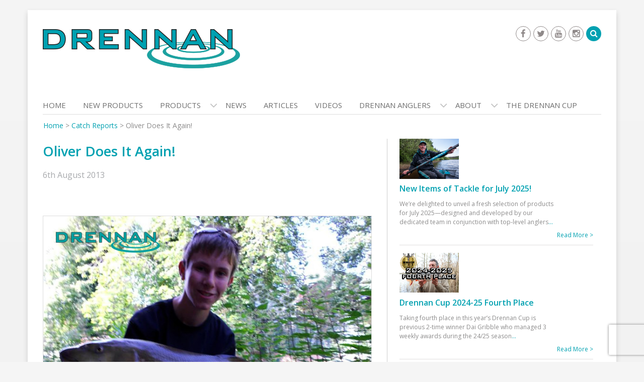

--- FILE ---
content_type: text/html; charset=UTF-8
request_url: https://www.drennantackle.com/oliver-does-it-again/
body_size: 19067
content:
<!DOCTYPE html><html
lang=en-GB><head><meta
charset="UTF-8"><meta
name="viewport" content="width=device-width, initial-scale=1"><link
rel=profile href=https://gmpg.org/xfn/11><link
rel=pingback href=https://www.drennantackle.com/xmlrpc.php> <script type="3af349dfa72b297ebd3d2389-text/javascript">(function(i,s,o,g,r,a,m){i['GoogleAnalyticsObject']=r;i[r]=i[r]||function(){
  (i[r].q=i[r].q||[]).push(arguments)},i[r].l=1*new Date();a=s.createElement(o),
  m=s.getElementsByTagName(o)[0];a.async=1;a.src=g;m.parentNode.insertBefore(a,m)
  })(window,document,'script','https://www.google-analytics.com/analytics.js','ga');

  ga('create', 'UA-100389667-1', 'auto');
  ga('send', 'pageview');</script> <meta
name='robots' content='index, follow, max-image-preview:large, max-snippet:-1, max-video-preview:-1'><title>Oliver Does It Again! | Drennan International</title><link
rel=canonical href=https://www.drennantackle.com/oliver-does-it-again/ ><meta
property="og:locale" content="en_GB"><meta
property="og:type" content="article"><meta
property="og:title" content="Oliver Does It Again! | Drennan International"><meta
property="og:description" content="&nbsp; Young Oliver Jenkinson from Bedfordshire with his terrific new personal best Barbel, weighing 13lb 2oz, caught from one of his local rivers earlier this Summer! Ollie, who is 14, has been enjoying a truly prolific season and had already bagged a Barbel of 11lb 5oz last month to set a new best, but... Read more"><meta
property="og:url" content="https://www.drennantackle.com/oliver-does-it-again/"><meta
property="og:site_name" content="Drennan International"><meta
property="article:publisher" content="https://www.facebook.com/DrennanInternational"><meta
property="article:published_time" content="2013-08-06T10:39:44+00:00"><meta
property="og:image" content="https://www.drennantackle.com/wp-content/uploads/2015/11/Matchpro-Ultralight-15ft-4.jpg"><meta
property="og:image:width" content="700"><meta
property="og:image:height" content="467"><meta
property="og:image:type" content="image/jpeg"><meta
name="author" content="Jack Reid"><meta
name="twitter:card" content="summary_large_image"><meta
name="twitter:creator" content="@DrennanTackle"><meta
name="twitter:site" content="@DrennanTackle"><meta
name="twitter:label1" content="Written by"><meta
name="twitter:data1" content="Jack Reid"><meta
name="twitter:label2" content="Estimated reading time"><meta
name="twitter:data2" content="1 minute"> <script type=application/ld+json class=yoast-schema-graph>{"@context":"https://schema.org","@graph":[{"@type":"Article","@id":"https://www.drennantackle.com/oliver-does-it-again/#article","isPartOf":{"@id":"https://www.drennantackle.com/oliver-does-it-again/"},"author":{"name":"Jack Reid","@id":"https://www.drennantackle.com/#/schema/person/d7d6438e0325f94ddfe6e68aee269b86"},"headline":"Oliver Does It Again!","datePublished":"2013-08-06T10:39:44+00:00","dateModified":"2013-08-06T10:39:44+00:00","mainEntityOfPage":{"@id":"https://www.drennantackle.com/oliver-does-it-again/"},"wordCount":110,"publisher":{"@id":"https://www.drennantackle.com/#organization"},"image":{"@id":"https://www.drennantackle.com/oliver-does-it-again/#primaryimage"},"thumbnailUrl":"https://www.drennantackle.com/wp-content/uploads/2015/11/Matchpro-Ultralight-15ft-4.jpg","articleSection":["Catch Reports","News"],"inLanguage":"en-GB"},{"@type":"WebPage","@id":"https://www.drennantackle.com/oliver-does-it-again/","url":"https://www.drennantackle.com/oliver-does-it-again/","name":"Oliver Does It Again! | Drennan International","isPartOf":{"@id":"https://www.drennantackle.com/#website"},"primaryImageOfPage":{"@id":"https://www.drennantackle.com/oliver-does-it-again/#primaryimage"},"image":{"@id":"https://www.drennantackle.com/oliver-does-it-again/#primaryimage"},"thumbnailUrl":"https://www.drennantackle.com/wp-content/uploads/2015/11/Matchpro-Ultralight-15ft-4.jpg","datePublished":"2013-08-06T10:39:44+00:00","dateModified":"2013-08-06T10:39:44+00:00","breadcrumb":{"@id":"https://www.drennantackle.com/oliver-does-it-again/#breadcrumb"},"inLanguage":"en-GB","potentialAction":[{"@type":"ReadAction","target":["https://www.drennantackle.com/oliver-does-it-again/"]}]},{"@type":"ImageObject","inLanguage":"en-GB","@id":"https://www.drennantackle.com/oliver-does-it-again/#primaryimage","url":"https://www.drennantackle.com/wp-content/uploads/2015/11/Matchpro-Ultralight-15ft-4.jpg","contentUrl":"https://www.drennantackle.com/wp-content/uploads/2015/11/Matchpro-Ultralight-15ft-4.jpg","width":700,"height":467},{"@type":"BreadcrumbList","@id":"https://www.drennantackle.com/oliver-does-it-again/#breadcrumb","itemListElement":[{"@type":"ListItem","position":1,"name":"Home","item":"https://www.drennantackle.com/"},{"@type":"ListItem","position":2,"name":"Catch Reports","item":"https://www.drennantackle.com/category/catch-reports/"},{"@type":"ListItem","position":3,"name":"Oliver Does It Again!"}]},{"@type":"WebSite","@id":"https://www.drennantackle.com/#website","url":"https://www.drennantackle.com/","name":"Drennan International Ltd","description":"Fishing Tackle","publisher":{"@id":"https://www.drennantackle.com/#organization"},"potentialAction":[{"@type":"SearchAction","target":{"@type":"EntryPoint","urlTemplate":"https://www.drennantackle.com/?s={search_term_string}"},"query-input":"required name=search_term_string"}],"inLanguage":"en-GB"},{"@type":"Organization","@id":"https://www.drennantackle.com/#organization","name":"Drennan International Ltd","url":"https://www.drennantackle.com/","logo":{"@type":"ImageObject","inLanguage":"en-GB","@id":"https://www.drennantackle.com/#/schema/logo/image/","url":"https://www.drennantackle.com/wp-content/uploads/2017/04/drennan-logo.png","contentUrl":"https://www.drennantackle.com/wp-content/uploads/2017/04/drennan-logo.png","width":392,"height":95,"caption":"Drennan International Ltd"},"image":{"@id":"https://www.drennantackle.com/#/schema/logo/image/"},"sameAs":["https://www.facebook.com/DrennanInternational","https://twitter.com/DrennanTackle","https://www.instagram.com/drennantackle/","https://www.youtube.com/user/DrennanInternational"]},{"@type":"Person","@id":"https://www.drennantackle.com/#/schema/person/d7d6438e0325f94ddfe6e68aee269b86","name":"Jack Reid","image":{"@type":"ImageObject","inLanguage":"en-GB","@id":"https://www.drennantackle.com/#/schema/person/image/","url":"https://secure.gravatar.com/avatar/545b2c8461a2a9b2a39b796fb53b81e2?s=96&d=mm&r=g","contentUrl":"https://secure.gravatar.com/avatar/545b2c8461a2a9b2a39b796fb53b81e2?s=96&d=mm&r=g","caption":"Jack Reid"},"url":"https://www.drennantackle.com/author/jack/"}]}</script> <link
rel=dns-prefetch href=//fonts.googleapis.com><link
rel=alternate type=application/rss+xml title="Drennan International &raquo; Feed" href=https://www.drennantackle.com/feed/ > <script type="3af349dfa72b297ebd3d2389-text/javascript">/*<![CDATA[*/window._wpemojiSettings = {"baseUrl":"https:\/\/s.w.org\/images\/core\/emoji\/14.0.0\/72x72\/","ext":".png","svgUrl":"https:\/\/s.w.org\/images\/core\/emoji\/14.0.0\/svg\/","svgExt":".svg","source":{"concatemoji":"https:\/\/www.drennantackle.com\/wp-includes\/js\/wp-emoji-release.min.js?ver=6.4.7"}};
/*! This file is auto-generated */
!function(i,n){var o,s,e;function c(e){try{var t={supportTests:e,timestamp:(new Date).valueOf()};sessionStorage.setItem(o,JSON.stringify(t))}catch(e){}}function p(e,t,n){e.clearRect(0,0,e.canvas.width,e.canvas.height),e.fillText(t,0,0);var t=new Uint32Array(e.getImageData(0,0,e.canvas.width,e.canvas.height).data),r=(e.clearRect(0,0,e.canvas.width,e.canvas.height),e.fillText(n,0,0),new Uint32Array(e.getImageData(0,0,e.canvas.width,e.canvas.height).data));return t.every(function(e,t){return e===r[t]})}function u(e,t,n){switch(t){case"flag":return n(e,"\ud83c\udff3\ufe0f\u200d\u26a7\ufe0f","\ud83c\udff3\ufe0f\u200b\u26a7\ufe0f")?!1:!n(e,"\ud83c\uddfa\ud83c\uddf3","\ud83c\uddfa\u200b\ud83c\uddf3")&&!n(e,"\ud83c\udff4\udb40\udc67\udb40\udc62\udb40\udc65\udb40\udc6e\udb40\udc67\udb40\udc7f","\ud83c\udff4\u200b\udb40\udc67\u200b\udb40\udc62\u200b\udb40\udc65\u200b\udb40\udc6e\u200b\udb40\udc67\u200b\udb40\udc7f");case"emoji":return!n(e,"\ud83e\udef1\ud83c\udffb\u200d\ud83e\udef2\ud83c\udfff","\ud83e\udef1\ud83c\udffb\u200b\ud83e\udef2\ud83c\udfff")}return!1}function f(e,t,n){var r="undefined"!=typeof WorkerGlobalScope&&self instanceof WorkerGlobalScope?new OffscreenCanvas(300,150):i.createElement("canvas"),a=r.getContext("2d",{willReadFrequently:!0}),o=(a.textBaseline="top",a.font="600 32px Arial",{});return e.forEach(function(e){o[e]=t(a,e,n)}),o}function t(e){var t=i.createElement("script");t.src=e,t.defer=!0,i.head.appendChild(t)}"undefined"!=typeof Promise&&(o="wpEmojiSettingsSupports",s=["flag","emoji"],n.supports={everything:!0,everythingExceptFlag:!0},e=new Promise(function(e){i.addEventListener("DOMContentLoaded",e,{once:!0})}),new Promise(function(t){var n=function(){try{var e=JSON.parse(sessionStorage.getItem(o));if("object"==typeof e&&"number"==typeof e.timestamp&&(new Date).valueOf()<e.timestamp+604800&&"object"==typeof e.supportTests)return e.supportTests}catch(e){}return null}();if(!n){if("undefined"!=typeof Worker&&"undefined"!=typeof OffscreenCanvas&&"undefined"!=typeof URL&&URL.createObjectURL&&"undefined"!=typeof Blob)try{var e="postMessage("+f.toString()+"("+[JSON.stringify(s),u.toString(),p.toString()].join(",")+"));",r=new Blob([e],{type:"text/javascript"}),a=new Worker(URL.createObjectURL(r),{name:"wpTestEmojiSupports"});return void(a.onmessage=function(e){c(n=e.data),a.terminate(),t(n)})}catch(e){}c(n=f(s,u,p))}t(n)}).then(function(e){for(var t in e)n.supports[t]=e[t],n.supports.everything=n.supports.everything&&n.supports[t],"flag"!==t&&(n.supports.everythingExceptFlag=n.supports.everythingExceptFlag&&n.supports[t]);n.supports.everythingExceptFlag=n.supports.everythingExceptFlag&&!n.supports.flag,n.DOMReady=!1,n.readyCallback=function(){n.DOMReady=!0}}).then(function(){return e}).then(function(){var e;n.supports.everything||(n.readyCallback(),(e=n.source||{}).concatemoji?t(e.concatemoji):e.wpemoji&&e.twemoji&&(t(e.twemoji),t(e.wpemoji)))}))}((window,document),window._wpemojiSettings);/*]]>*/</script> <link
rel=stylesheet href=https://www.drennantackle.com/wp-content/cache/minify/3ab20.css media=all><style id=wp-emoji-styles-inline-css>img.wp-smiley, img.emoji {
		display: inline !important;
		border: none !important;
		box-shadow: none !important;
		height: 1em !important;
		width: 1em !important;
		margin: 0 0.07em !important;
		vertical-align: -0.1em !important;
		background: none !important;
		padding: 0 !important;
	}</style><link
rel=stylesheet href=https://www.drennantackle.com/wp-content/cache/minify/a5ff7.css media=all><style id=classic-theme-styles-inline-css>/*! This file is auto-generated */
.wp-block-button__link{color:#fff;background-color:#32373c;border-radius:9999px;box-shadow:none;text-decoration:none;padding:calc(.667em + 2px) calc(1.333em + 2px);font-size:1.125em}.wp-block-file__button{background:#32373c;color:#fff;text-decoration:none}</style><style id=global-styles-inline-css>/*<![CDATA[*/body{--wp--preset--color--black: #000000;--wp--preset--color--cyan-bluish-gray: #abb8c3;--wp--preset--color--white: #ffffff;--wp--preset--color--pale-pink: #f78da7;--wp--preset--color--vivid-red: #cf2e2e;--wp--preset--color--luminous-vivid-orange: #ff6900;--wp--preset--color--luminous-vivid-amber: #fcb900;--wp--preset--color--light-green-cyan: #7bdcb5;--wp--preset--color--vivid-green-cyan: #00d084;--wp--preset--color--pale-cyan-blue: #8ed1fc;--wp--preset--color--vivid-cyan-blue: #0693e3;--wp--preset--color--vivid-purple: #9b51e0;--wp--preset--gradient--vivid-cyan-blue-to-vivid-purple: linear-gradient(135deg,rgba(6,147,227,1) 0%,rgb(155,81,224) 100%);--wp--preset--gradient--light-green-cyan-to-vivid-green-cyan: linear-gradient(135deg,rgb(122,220,180) 0%,rgb(0,208,130) 100%);--wp--preset--gradient--luminous-vivid-amber-to-luminous-vivid-orange: linear-gradient(135deg,rgba(252,185,0,1) 0%,rgba(255,105,0,1) 100%);--wp--preset--gradient--luminous-vivid-orange-to-vivid-red: linear-gradient(135deg,rgba(255,105,0,1) 0%,rgb(207,46,46) 100%);--wp--preset--gradient--very-light-gray-to-cyan-bluish-gray: linear-gradient(135deg,rgb(238,238,238) 0%,rgb(169,184,195) 100%);--wp--preset--gradient--cool-to-warm-spectrum: linear-gradient(135deg,rgb(74,234,220) 0%,rgb(151,120,209) 20%,rgb(207,42,186) 40%,rgb(238,44,130) 60%,rgb(251,105,98) 80%,rgb(254,248,76) 100%);--wp--preset--gradient--blush-light-purple: linear-gradient(135deg,rgb(255,206,236) 0%,rgb(152,150,240) 100%);--wp--preset--gradient--blush-bordeaux: linear-gradient(135deg,rgb(254,205,165) 0%,rgb(254,45,45) 50%,rgb(107,0,62) 100%);--wp--preset--gradient--luminous-dusk: linear-gradient(135deg,rgb(255,203,112) 0%,rgb(199,81,192) 50%,rgb(65,88,208) 100%);--wp--preset--gradient--pale-ocean: linear-gradient(135deg,rgb(255,245,203) 0%,rgb(182,227,212) 50%,rgb(51,167,181) 100%);--wp--preset--gradient--electric-grass: linear-gradient(135deg,rgb(202,248,128) 0%,rgb(113,206,126) 100%);--wp--preset--gradient--midnight: linear-gradient(135deg,rgb(2,3,129) 0%,rgb(40,116,252) 100%);--wp--preset--font-size--small: 13px;--wp--preset--font-size--medium: 20px;--wp--preset--font-size--large: 36px;--wp--preset--font-size--x-large: 42px;--wp--preset--spacing--20: 0.44rem;--wp--preset--spacing--30: 0.67rem;--wp--preset--spacing--40: 1rem;--wp--preset--spacing--50: 1.5rem;--wp--preset--spacing--60: 2.25rem;--wp--preset--spacing--70: 3.38rem;--wp--preset--spacing--80: 5.06rem;--wp--preset--shadow--natural: 6px 6px 9px rgba(0, 0, 0, 0.2);--wp--preset--shadow--deep: 12px 12px 50px rgba(0, 0, 0, 0.4);--wp--preset--shadow--sharp: 6px 6px 0px rgba(0, 0, 0, 0.2);--wp--preset--shadow--outlined: 6px 6px 0px -3px rgba(255, 255, 255, 1), 6px 6px rgba(0, 0, 0, 1);--wp--preset--shadow--crisp: 6px 6px 0px rgba(0, 0, 0, 1);}:where(.is-layout-flex){gap: 0.5em;}:where(.is-layout-grid){gap: 0.5em;}body .is-layout-flow > .alignleft{float: left;margin-inline-start: 0;margin-inline-end: 2em;}body .is-layout-flow > .alignright{float: right;margin-inline-start: 2em;margin-inline-end: 0;}body .is-layout-flow > .aligncenter{margin-left: auto !important;margin-right: auto !important;}body .is-layout-constrained > .alignleft{float: left;margin-inline-start: 0;margin-inline-end: 2em;}body .is-layout-constrained > .alignright{float: right;margin-inline-start: 2em;margin-inline-end: 0;}body .is-layout-constrained > .aligncenter{margin-left: auto !important;margin-right: auto !important;}body .is-layout-constrained > :where(:not(.alignleft):not(.alignright):not(.alignfull)){max-width: var(--wp--style--global--content-size);margin-left: auto !important;margin-right: auto !important;}body .is-layout-constrained > .alignwide{max-width: var(--wp--style--global--wide-size);}body .is-layout-flex{display: flex;}body .is-layout-flex{flex-wrap: wrap;align-items: center;}body .is-layout-flex > *{margin: 0;}body .is-layout-grid{display: grid;}body .is-layout-grid > *{margin: 0;}:where(.wp-block-columns.is-layout-flex){gap: 2em;}:where(.wp-block-columns.is-layout-grid){gap: 2em;}:where(.wp-block-post-template.is-layout-flex){gap: 1.25em;}:where(.wp-block-post-template.is-layout-grid){gap: 1.25em;}.has-black-color{color: var(--wp--preset--color--black) !important;}.has-cyan-bluish-gray-color{color: var(--wp--preset--color--cyan-bluish-gray) !important;}.has-white-color{color: var(--wp--preset--color--white) !important;}.has-pale-pink-color{color: var(--wp--preset--color--pale-pink) !important;}.has-vivid-red-color{color: var(--wp--preset--color--vivid-red) !important;}.has-luminous-vivid-orange-color{color: var(--wp--preset--color--luminous-vivid-orange) !important;}.has-luminous-vivid-amber-color{color: var(--wp--preset--color--luminous-vivid-amber) !important;}.has-light-green-cyan-color{color: var(--wp--preset--color--light-green-cyan) !important;}.has-vivid-green-cyan-color{color: var(--wp--preset--color--vivid-green-cyan) !important;}.has-pale-cyan-blue-color{color: var(--wp--preset--color--pale-cyan-blue) !important;}.has-vivid-cyan-blue-color{color: var(--wp--preset--color--vivid-cyan-blue) !important;}.has-vivid-purple-color{color: var(--wp--preset--color--vivid-purple) !important;}.has-black-background-color{background-color: var(--wp--preset--color--black) !important;}.has-cyan-bluish-gray-background-color{background-color: var(--wp--preset--color--cyan-bluish-gray) !important;}.has-white-background-color{background-color: var(--wp--preset--color--white) !important;}.has-pale-pink-background-color{background-color: var(--wp--preset--color--pale-pink) !important;}.has-vivid-red-background-color{background-color: var(--wp--preset--color--vivid-red) !important;}.has-luminous-vivid-orange-background-color{background-color: var(--wp--preset--color--luminous-vivid-orange) !important;}.has-luminous-vivid-amber-background-color{background-color: var(--wp--preset--color--luminous-vivid-amber) !important;}.has-light-green-cyan-background-color{background-color: var(--wp--preset--color--light-green-cyan) !important;}.has-vivid-green-cyan-background-color{background-color: var(--wp--preset--color--vivid-green-cyan) !important;}.has-pale-cyan-blue-background-color{background-color: var(--wp--preset--color--pale-cyan-blue) !important;}.has-vivid-cyan-blue-background-color{background-color: var(--wp--preset--color--vivid-cyan-blue) !important;}.has-vivid-purple-background-color{background-color: var(--wp--preset--color--vivid-purple) !important;}.has-black-border-color{border-color: var(--wp--preset--color--black) !important;}.has-cyan-bluish-gray-border-color{border-color: var(--wp--preset--color--cyan-bluish-gray) !important;}.has-white-border-color{border-color: var(--wp--preset--color--white) !important;}.has-pale-pink-border-color{border-color: var(--wp--preset--color--pale-pink) !important;}.has-vivid-red-border-color{border-color: var(--wp--preset--color--vivid-red) !important;}.has-luminous-vivid-orange-border-color{border-color: var(--wp--preset--color--luminous-vivid-orange) !important;}.has-luminous-vivid-amber-border-color{border-color: var(--wp--preset--color--luminous-vivid-amber) !important;}.has-light-green-cyan-border-color{border-color: var(--wp--preset--color--light-green-cyan) !important;}.has-vivid-green-cyan-border-color{border-color: var(--wp--preset--color--vivid-green-cyan) !important;}.has-pale-cyan-blue-border-color{border-color: var(--wp--preset--color--pale-cyan-blue) !important;}.has-vivid-cyan-blue-border-color{border-color: var(--wp--preset--color--vivid-cyan-blue) !important;}.has-vivid-purple-border-color{border-color: var(--wp--preset--color--vivid-purple) !important;}.has-vivid-cyan-blue-to-vivid-purple-gradient-background{background: var(--wp--preset--gradient--vivid-cyan-blue-to-vivid-purple) !important;}.has-light-green-cyan-to-vivid-green-cyan-gradient-background{background: var(--wp--preset--gradient--light-green-cyan-to-vivid-green-cyan) !important;}.has-luminous-vivid-amber-to-luminous-vivid-orange-gradient-background{background: var(--wp--preset--gradient--luminous-vivid-amber-to-luminous-vivid-orange) !important;}.has-luminous-vivid-orange-to-vivid-red-gradient-background{background: var(--wp--preset--gradient--luminous-vivid-orange-to-vivid-red) !important;}.has-very-light-gray-to-cyan-bluish-gray-gradient-background{background: var(--wp--preset--gradient--very-light-gray-to-cyan-bluish-gray) !important;}.has-cool-to-warm-spectrum-gradient-background{background: var(--wp--preset--gradient--cool-to-warm-spectrum) !important;}.has-blush-light-purple-gradient-background{background: var(--wp--preset--gradient--blush-light-purple) !important;}.has-blush-bordeaux-gradient-background{background: var(--wp--preset--gradient--blush-bordeaux) !important;}.has-luminous-dusk-gradient-background{background: var(--wp--preset--gradient--luminous-dusk) !important;}.has-pale-ocean-gradient-background{background: var(--wp--preset--gradient--pale-ocean) !important;}.has-electric-grass-gradient-background{background: var(--wp--preset--gradient--electric-grass) !important;}.has-midnight-gradient-background{background: var(--wp--preset--gradient--midnight) !important;}.has-small-font-size{font-size: var(--wp--preset--font-size--small) !important;}.has-medium-font-size{font-size: var(--wp--preset--font-size--medium) !important;}.has-large-font-size{font-size: var(--wp--preset--font-size--large) !important;}.has-x-large-font-size{font-size: var(--wp--preset--font-size--x-large) !important;}
.wp-block-navigation a:where(:not(.wp-element-button)){color: inherit;}
:where(.wp-block-post-template.is-layout-flex){gap: 1.25em;}:where(.wp-block-post-template.is-layout-grid){gap: 1.25em;}
:where(.wp-block-columns.is-layout-flex){gap: 2em;}:where(.wp-block-columns.is-layout-grid){gap: 2em;}
.wp-block-pullquote{font-size: 1.5em;line-height: 1.6;}/*]]>*/</style><link
rel=stylesheet href=https://www.drennantackle.com/wp-content/cache/minify/10bfe.css media=all><link
rel=stylesheet id=wen-corporate-google-fonts-open-sans-css href='//fonts.googleapis.com/css?family=Open+Sans%3A600%2C400%2C300%2C700&#038;ver=6.4.7' type=text/css media=all><link
rel=stylesheet id=wen-corporate-google-fonts-josefin-css href='//fonts.googleapis.com/css?family=Josefin+Sans%3A400%2C600&#038;ver=6.4.7' type=text/css media=all><link
rel=stylesheet href=https://www.drennantackle.com/wp-content/cache/minify/361f0.css media=all> <script src=https://www.drennantackle.com/wp-content/cache/minify/fcf48.js type="3af349dfa72b297ebd3d2389-text/javascript"></script> <script id=wpgmza_data-js-extra type="3af349dfa72b297ebd3d2389-text/javascript">var wpgmza_google_api_status = {"message":"Enqueued","code":"ENQUEUED"};</script> <script src=https://www.drennantackle.com/wp-content/cache/minify/13f58.js type="3af349dfa72b297ebd3d2389-text/javascript"></script> <script id=sib-front-js-js-extra type="3af349dfa72b297ebd3d2389-text/javascript">var sibErrMsg = {"invalidMail":"Please fill out valid email address","requiredField":"Please fill out required fields","invalidDateFormat":"Please fill out valid date format","invalidSMSFormat":"Please fill out valid phone number"};
var ajax_sib_front_object = {"ajax_url":"https:\/\/www.drennantackle.com\/wp-admin\/admin-ajax.php","ajax_nonce":"ad18f84009","flag_url":"https:\/\/www.drennantackle.com\/wp-content\/plugins\/mailin\/img\/flags\/"};</script> <script src=https://www.drennantackle.com/wp-content/cache/minify/cb842.js type="3af349dfa72b297ebd3d2389-text/javascript"></script> <link
rel=https://api.w.org/ href=https://www.drennantackle.com/wp-json/ ><link
rel=alternate type=application/json href=https://www.drennantackle.com/wp-json/wp/v2/posts/16289><link
rel=EditURI type=application/rsd+xml title=RSD href=https://www.drennantackle.com/xmlrpc.php?rsd><meta
name="generator" content="WordPress 6.4.7"><link
rel=shortlink href='https://www.drennantackle.com/?p=16289'><link
rel=alternate type=application/json+oembed href="https://www.drennantackle.com/wp-json/oembed/1.0/embed?url=https%3A%2F%2Fwww.drennantackle.com%2Foliver-does-it-again%2F"><link
rel=alternate type=text/xml+oembed href="https://www.drennantackle.com/wp-json/oembed/1.0/embed?url=https%3A%2F%2Fwww.drennantackle.com%2Foliver-does-it-again%2F&#038;format=xml"> <script type="3af349dfa72b297ebd3d2389-text/javascript">var TubePressJsConfig = {"urls":{"base":"\/wp-content\/plugins\/tubepress_pro_5_1_8","usr":"\/wp-content\/tubepress-content","ajax":"\/wp-admin\/admin-ajax.php"}};</script><link
rel="shortcut icon" href=https://www.drennantackle.com/wp-content/uploads/2017/05/drennan-site-icon.png type=image/x-icon><link
rel=apple-touch-icon-precomposed href=https://www.drennantackle.com/wp-content/uploads/2017/05/drennan-site-icon.png>
<!--[if lt IE 9]> <script src=https://www.drennantackle.com/wp-content/themes/wen-corporate/js/html5shiv.min.js></script> <script src=https://www.drennantackle.com/wp-content/themes/wen-corporate/js/respond.min.js></script> <![endif]--><style id=custom-background-css>body.custom-background { background-color: #f5f5f5; }</style><link
rel=icon href=https://www.drennantackle.com/wp-content/uploads/2017/05/cropped-drennan-site-icon-32x32.png sizes=32x32><link
rel=icon href=https://www.drennantackle.com/wp-content/uploads/2017/05/cropped-drennan-site-icon-192x192.png sizes=192x192><link
rel=apple-touch-icon href=https://www.drennantackle.com/wp-content/uploads/2017/05/cropped-drennan-site-icon-180x180.png><meta
name="msapplication-TileImage" content="https://www.drennantackle.com/wp-content/uploads/2017/05/cropped-drennan-site-icon-270x270.png"></head><body
class="post-template-default single single-post postid-16289 single-format-standard custom-background fts-remove-powered-by group-blog"><div
id=page class="hfeed site container">
<a
class="skip-link screen-reader-text" href=#content>Skip to content</a>
<a
href=#mob-menu id=mobile-trigger><i
class="fa fa-th-list"></i></a><header
id=masthead class=site-header role=banner><div
class="row header-layout-1"><div
class="col-sm-8 site-branding"><h1 class="site-title">
<a
href=https://www.drennantackle.com/ rel=home>
<img
src=https://www.drennantackle.com/wp-content/uploads/2017/04/drennan-logo.png alt="Drennan International">
</a></h1></div><div
class="col-sm-4 header-area-right">
<a
href=# id=btn-search-icon><i
class="fa fa-search"></i></a><div
id=header-search-form><form
role=search method=get class=search-form action=https://www.drennantackle.com/ >
<span
class=screen-reader-text>Search for:</span>
<input
type=search class=search-field placeholder=Search... value name=s title="Search for:">
<input
type=submit class=search-submit value=&#xf002;></form></div><div
class="widget wen_corporate_social_widget"><ul><li><a
href=https://www.facebook.com/DrennanInternational target=_blank title=Facebook ><span
class="title screen-reader-text">Facebook</span></a></li><li><a
href=https://twitter.com/DrennanTackle target=_blank title=Twitter ><span
class="title screen-reader-text">Twitter</span></a></li><li><a
href=https://www.youtube.com/user/DrennanInternational target=_blank title=Youtube ><span
class="title screen-reader-text">Youtube</span></a></li><li><a
href=https://www.instagram.com/drennantackle/ target=_blank title=Instagram ><span
class="title screen-reader-text">Instagram</span></a></li></ul></div></div></div><div
style=display:none;><div
id=mob-menu><ul
id=menu-nav-full class=menu><li
id=menu-item-4731 class="menu-item menu-item-type-post_type menu-item-object-page menu-item-home menu-item-4731"><a
href=https://www.drennantackle.com/ >Home</a></li>
<li
id=menu-item-43720 class="menu-item menu-item-type-post_type menu-item-object-page menu-item-43720"><a
href=https://www.drennantackle.com/new-products-2-2/ >New Products</a></li>
<li
id=menu-item-10565 class="menu-item menu-item-type-post_type menu-item-object-page menu-item-has-children menu-item-10565"><a
href=https://www.drennantackle.com/products/ >Products</a><ul
class=sub-menu>
<li
id=menu-item-43229 class="menu-item menu-item-type-post_type menu-item-object-page menu-item-43229"><a
href=https://www.drennantackle.com/new-products-2-2/ >New Products</a></li>
<li
id=menu-item-451 class="menu-item menu-item-type-post_type menu-item-object-page menu-item-451"><a
href=https://www.drennantackle.com/products/bait/ >Bait</a></li>
<li
id=menu-item-455 class="menu-item menu-item-type-post_type menu-item-object-page menu-item-455"><a
href=https://www.drennantackle.com/products/catapults/ >Catapults</a></li>
<li
id=menu-item-8308 class="menu-item menu-item-type-post_type menu-item-object-page menu-item-has-children menu-item-8308"><a
href=https://www.drennantackle.com/products/clothing/ >Clothing</a><ul
class=sub-menu>
<li
id=menu-item-464 class="menu-item menu-item-type-post_type menu-item-object-page menu-item-464"><a
href=https://www.drennantackle.com/products/clothing/drennan-clothing/ >Drennan Clothing</a></li>
<li
id=menu-item-1402 class="menu-item menu-item-type-post_type menu-item-object-page menu-item-1402"><a
href=https://www.drennantackle.com/products/clothing/drennan-clothing/polarised-sunglasses/ >Polarised Sunglasses</a></li></ul>
</li>
<li
id=menu-item-453 class="menu-item menu-item-type-post_type menu-item-object-page menu-item-453"><a
href=https://www.drennantackle.com/products/feeders/ >Feeders</a></li>
<li
id=menu-item-10561 class="menu-item menu-item-type-post_type menu-item-object-page menu-item-has-children menu-item-10561"><a
href=https://www.drennantackle.com/products/floats/ >Floats</a><ul
class=sub-menu>
<li
id=menu-item-536 class="menu-item menu-item-type-post_type menu-item-object-page menu-item-536"><a
href=https://www.drennantackle.com/products/floats/wagglers/ >Wagglers</a></li>
<li
id=menu-item-535 class="menu-item menu-item-type-post_type menu-item-object-page menu-item-535"><a
href=https://www.drennantackle.com/products/floats/pole-floats/ >Pole Floats</a></li>
<li
id=menu-item-4678 class="menu-item menu-item-type-post_type menu-item-object-page menu-item-4678"><a
href=https://www.drennantackle.com/products/floats/running-water/ >Running Water</a></li></ul>
</li>
<li
id=menu-item-10558 class="menu-item menu-item-type-post_type menu-item-object-page menu-item-has-children menu-item-10558"><a
href=https://www.drennantackle.com/products/hooks/ >Hooks</a><ul
class=sub-menu>
<li
id=menu-item-1061 class="menu-item menu-item-type-post_type menu-item-object-page menu-item-1061"><a
href=https://www.drennantackle.com/products/hooks/hooks-to-nylon/ >Hooks To Nylon</a></li>
<li
id=menu-item-1002 class="menu-item menu-item-type-post_type menu-item-object-page menu-item-1002"><a
href=https://www.drennantackle.com/products/hooks/eyed-hooks/ >Eyed</a></li>
<li
id=menu-item-1001 class="menu-item menu-item-type-post_type menu-item-object-page menu-item-1001"><a
href=https://www.drennantackle.com/products/hooks/spade-end-hooks/ >Spade End</a></li></ul>
</li>
<li
id=menu-item-10554 class="menu-item menu-item-type-post_type menu-item-object-page menu-item-has-children menu-item-10554"><a
href=https://www.drennantackle.com/products/nets-and-handles/ >Nets &#038; Handles</a><ul
class=sub-menu>
<li
id=menu-item-673 class="menu-item menu-item-type-post_type menu-item-object-page menu-item-673"><a
href=https://www.drennantackle.com/products/nets-and-handles/keepnets/ >Keepnets</a></li>
<li
id=menu-item-688 class="menu-item menu-item-type-post_type menu-item-object-page menu-item-688"><a
href=https://www.drennantackle.com/products/nets-and-handles/landing-nets/ >Landing Nets</a></li>
<li
id=menu-item-691 class="menu-item menu-item-type-post_type menu-item-object-page menu-item-691"><a
href=https://www.drennantackle.com/products/nets-and-handles/landing-net-handles-2/ >Landing Net Handles</a></li></ul>
</li>
<li
id=menu-item-1026 class="menu-item menu-item-type-post_type menu-item-object-page menu-item-1026"><a
href=https://www.drennantackle.com/products/line/ >Line</a></li>
<li
id=menu-item-31540 class="menu-item menu-item-type-post_type menu-item-object-page menu-item-has-children menu-item-31540"><a
href=https://www.drennantackle.com/products/luggage/ >Luggage</a><ul
class=sub-menu>
<li
id=menu-item-43230 class="menu-item menu-item-type-post_type menu-item-object-page menu-item-43230"><a
href=https://www.drennantackle.com/products/luggage/drennan-luggage/ >Drennan Luggage</a></li>
<li
id=menu-item-31534 class="menu-item menu-item-type-post_type menu-item-object-page menu-item-31534"><a
href=https://www.drennantackle.com/products/luggage/specialist-luggage/ >Specialist Luggage</a></li></ul>
</li>
<li
id=menu-item-1448 class="menu-item menu-item-type-post_type menu-item-object-page menu-item-1448"><a
href=https://www.drennantackle.com/products/pole-accessories/ >Pole Accessories</a></li>
<li
id=menu-item-8719 class="menu-item menu-item-type-post_type menu-item-object-page menu-item-8719"><a
href=https://www.drennantackle.com/products/poles/ >Poles</a></li>
<li
id=menu-item-8279 class="menu-item menu-item-type-post_type menu-item-object-page menu-item-has-children menu-item-8279"><a
href=https://www.drennantackle.com/products/predator/ >Predator</a><ul
class=sub-menu>
<li
id=menu-item-6390 class="menu-item menu-item-type-post_type menu-item-object-page menu-item-6390"><a
href=https://www.drennantackle.com/products/predator/dropshot/ >Dropshot</a></li>
<li
id=menu-item-6202 class="menu-item menu-item-type-post_type menu-item-object-page menu-item-6202"><a
href=https://www.drennantackle.com/products/predator/treble-hooks/ >Treble Hooks</a></li>
<li
id=menu-item-1198 class="menu-item menu-item-type-post_type menu-item-object-page menu-item-1198"><a
href=https://www.drennantackle.com/products/predator/trace-making/ >Trace Making</a></li>
<li
id=menu-item-6158 class="menu-item menu-item-type-post_type menu-item-object-page menu-item-6158"><a
href=https://www.drennantackle.com/products/predator/floats/ >Floats</a></li>
<li
id=menu-item-1199 class="menu-item menu-item-type-post_type menu-item-object-page menu-item-1199"><a
href=https://www.drennantackle.com/products/predator/lures/ >Lures</a></li>
<li
id=menu-item-11237 class="menu-item menu-item-type-post_type menu-item-object-page menu-item-11237"><a
href=https://www.drennantackle.com/products/predator/ready-tied-traces/ >Ready Tied Traces</a></li>
<li
id=menu-item-54955 class="menu-item menu-item-type-post_type menu-item-object-page menu-item-54955"><a
href=https://www.drennantackle.com/products/predator/tools/ >Tools</a></li>
<li
id=menu-item-1308 class="menu-item menu-item-type-post_type menu-item-object-page menu-item-1308"><a
href=https://www.drennantackle.com/products/predator/predator-rods/ >Rods</a></li></ul>
</li>
<li
id=menu-item-10382 class="menu-item menu-item-type-post_type menu-item-object-page menu-item-10382"><a
href=https://www.drennantackle.com/products/ready-tied-rigs/ >Ready Tied Rigs</a></li>
<li
id=menu-item-1365 class="menu-item menu-item-type-post_type menu-item-object-page menu-item-1365"><a
href=https://www.drennantackle.com/products/reels/ >Reels</a></li>
<li
id=menu-item-8746 class="menu-item menu-item-type-post_type menu-item-object-page menu-item-has-children menu-item-8746"><a
href=https://www.drennantackle.com/products/rods/ >Rods</a><ul
class=sub-menu>
<li
id=menu-item-1253 class="menu-item menu-item-type-post_type menu-item-object-page menu-item-has-children menu-item-1253"><a
href=https://www.drennantackle.com/products/rods/acolyte/ >Acolyte</a><ul
class=sub-menu>
<li
id=menu-item-10515 class="menu-item menu-item-type-post_type menu-item-object-page menu-item-10515"><a
href=https://www.drennantackle.com/products/rods/acolyte/acolyte-feeder-rods/ >Acolyte Feeder Rods</a></li>
<li
id=menu-item-10518 class="menu-item menu-item-type-post_type menu-item-object-page menu-item-10518"><a
href=https://www.drennantackle.com/products/rods/acolyte/acolyte-float-rods/ >Acolyte Float Rods</a></li></ul>
</li>
<li
id=menu-item-1303 class="menu-item menu-item-type-post_type menu-item-object-page menu-item-1303"><a
href=https://www.drennantackle.com/products/rods/specialist-rods/ >Specialist Rods</a></li>
<li
id=menu-item-1304 class="menu-item menu-item-type-post_type menu-item-object-page menu-item-has-children menu-item-1304"><a
href=https://www.drennantackle.com/products/rods/red-range/ >Red Range</a><ul
class=sub-menu>
<li
id=menu-item-10539 class="menu-item menu-item-type-post_type menu-item-object-page menu-item-10539"><a
href=https://www.drennantackle.com/products/rods/red-range/red-range-feeder-rods/ >Red Range Feeder Rods</a></li>
<li
id=menu-item-10542 class="menu-item menu-item-type-post_type menu-item-object-page menu-item-10542"><a
href=https://www.drennantackle.com/products/rods/red-range/red-range-float-rods/ >Red Range Float Rods</a></li></ul>
</li>
<li
id=menu-item-37359 class="menu-item menu-item-type-post_type menu-item-object-page menu-item-37359"><a
href=https://www.drennantackle.com/products/rods/vertex/ >Vertex</a></li>
<li
id=menu-item-43494 class="menu-item menu-item-type-post_type menu-item-object-page menu-item-43494"><a
href=https://www.drennantackle.com/products/rods/spare-feeder-tips/ >Spare Feeder Tips</a></li></ul>
</li>
<li
id=menu-item-10555 class="menu-item menu-item-type-post_type menu-item-object-page menu-item-has-children menu-item-10555"><a
href=https://www.drennantackle.com/products/tackle/ >Tackle</a><ul
class=sub-menu>
<li
id=menu-item-1395 class="menu-item menu-item-type-post_type menu-item-object-page menu-item-1395"><a
href=https://www.drennantackle.com/products/tackle/bait-boxes-and-waiters/ >Bait Boxes &#038; Waiters</a></li>
<li
id=menu-item-1392 class="menu-item menu-item-type-post_type menu-item-object-page menu-item-1392"><a
href=https://www.drennantackle.com/products/tackle/bits-and-pieces/ >Bits &#038; Pieces</a></li>
<li
id=menu-item-1393 class="menu-item menu-item-type-post_type menu-item-object-page menu-item-1393"><a
href=https://www.drennantackle.com/products/tackle/carp-products/ >Carp Products</a></li>
<li
id=menu-item-4217 class="menu-item menu-item-type-post_type menu-item-object-page menu-item-4217"><a
href=https://www.drennantackle.com/products/tackle/rod-rests/ >Rod Rests</a></li></ul>
</li></ul>
</li>
<li
id=menu-item-14711 class="menu-item menu-item-type-custom menu-item-object-custom menu-item-14711"><a
href=/news>News</a></li>
<li
id=menu-item-4693 class="menu-item menu-item-type-post_type menu-item-object-page menu-item-4693"><a
href=https://www.drennantackle.com/articles/ >Articles</a></li>
<li
id=menu-item-15665 class="menu-item menu-item-type-post_type menu-item-object-page menu-item-15665"><a
href=https://www.drennantackle.com/videos/ >Videos</a></li>
<li
id=menu-item-5406 class="menu-item menu-item-type-post_type menu-item-object-page menu-item-has-children menu-item-5406"><a
href=https://www.drennantackle.com/anglers/ >Drennan Anglers</a><ul
class=sub-menu>
<li
id=menu-item-8245 class="menu-item menu-item-type-post_type menu-item-object-page menu-item-has-children menu-item-8245"><a
href=https://www.drennantackle.com/anglers/match-anglers/ >Match Anglers</a><ul
class=sub-menu>
<li
id=menu-item-7590 class="menu-item menu-item-type-post_type menu-item-object-page menu-item-7590"><a
href=https://www.drennantackle.com/anglers/match-anglers/alan-scotthorne/ >Alan Scotthorne</a></li>
<li
id=menu-item-41121 class="menu-item menu-item-type-post_type menu-item-object-page menu-item-41121"><a
href=https://www.drennantackle.com/anglers/match-anglers/alex-dockerty/ >Alex Dockerty</a></li>
<li
id=menu-item-41086 class="menu-item menu-item-type-post_type menu-item-object-page menu-item-41086"><a
href=https://www.drennantackle.com/anglers/match-anglers/bradley-gibbons/ >Bradley Gibbons</a></li>
<li
id=menu-item-9341 class="menu-item menu-item-type-post_type menu-item-object-page menu-item-9341"><a
href=https://www.drennantackle.com/anglers/match-anglers/chris-vandervleit/ >Chris Vandervleit</a></li>
<li
id=menu-item-5699 class="menu-item menu-item-type-post_type menu-item-object-page menu-item-5699"><a
href=https://www.drennantackle.com/anglers/match-anglers/dean-barlow/ >Dean Barlow</a></li>
<li
id=menu-item-27625 class="menu-item menu-item-type-post_type menu-item-object-page menu-item-27625"><a
href=https://www.drennantackle.com/anglers/match-anglers/dickie-carr/ >Dickie Carr</a></li>
<li
id=menu-item-9292 class="menu-item menu-item-type-post_type menu-item-object-page menu-item-9292"><a
href=https://www.drennantackle.com/anglers/match-anglers/gary-barclay/ >Gary Barclay</a></li>
<li
id=menu-item-6880 class="menu-item menu-item-type-post_type menu-item-object-page menu-item-6880"><a
href=https://www.drennantackle.com/anglers/match-anglers/grant-albutt/ >Grant Albutt</a></li>
<li
id=menu-item-38710 class="menu-item menu-item-type-post_type menu-item-object-page menu-item-38710"><a
href=https://www.drennantackle.com/anglers/match-anglers/jack-griffiths/ >Jack Griffiths</a></li>
<li
id=menu-item-5683 class="menu-item menu-item-type-post_type menu-item-object-page menu-item-5683"><a
href=https://www.drennantackle.com/anglers/match-anglers/matt-herbert/ >Matt Herbert</a></li>
<li
id=menu-item-13588 class="menu-item menu-item-type-post_type menu-item-object-page menu-item-13588"><a
href=https://www.drennantackle.com/anglers/match-anglers/maurice-prijs/ >Maurice Prijs</a></li>
<li
id=menu-item-29378 class="menu-item menu-item-type-post_type menu-item-object-page menu-item-29378"><a
href=https://www.drennantackle.com/anglers/match-anglers/roger-marlow/ >Roger Marlow</a></li>
<li
id=menu-item-37984 class="menu-item menu-item-type-post_type menu-item-object-page menu-item-37984"><a
href=https://www.drennantackle.com/anglers/match-anglers/ramon-ansing/ >Ramon Ansing</a></li>
<li
id=menu-item-7609 class="menu-item menu-item-type-post_type menu-item-object-page menu-item-7609"><a
href=https://www.drennantackle.com/anglers/match-anglers/steve-hemingray/ >Steve Hemingray</a></li>
<li
id=menu-item-36423 class="menu-item menu-item-type-post_type menu-item-object-page menu-item-36423"><a
href=https://www.drennantackle.com/anglers/match-anglers/steve-winter/ >Steve Winter</a></li>
<li
id=menu-item-38709 class="menu-item menu-item-type-post_type menu-item-object-page menu-item-38709"><a
href=https://www.drennantackle.com/anglers/match-anglers/tom-hobbs/ >Tom Hobbs</a></li>
<li
id=menu-item-49105 class="menu-item menu-item-type-post_type menu-item-object-page menu-item-49105"><a
href=https://www.drennantackle.com/anglers/match-anglers/tom-noton/ >Tom Noton</a></li>
<li
id=menu-item-6109 class="menu-item menu-item-type-post_type menu-item-object-page menu-item-6109"><a
href=https://www.drennantackle.com/anglers/match-anglers/wayne-swinscoe/ >Wayne Swinscoe</a></li>
<li
id=menu-item-52274 class="menu-item menu-item-type-post_type menu-item-object-page menu-item-52274"><a
href=https://www.drennantackle.com/anglers/match-anglers/jimmy-brooks/ >Jimmy Brooks</a></li>
<li
id=menu-item-52278 class="menu-item menu-item-type-post_type menu-item-object-page menu-item-52278"><a
href=https://www.drennantackle.com/anglers/match-anglers/barnaby-newman/ >Barnaby Newman</a></li></ul>
</li>
<li
id=menu-item-8244 class="menu-item menu-item-type-post_type menu-item-object-page menu-item-has-children menu-item-8244"><a
href=https://www.drennantackle.com/anglers/specialist-anglers/ >Specialist Anglers</a><ul
class=sub-menu>
<li
id=menu-item-42662 class="menu-item menu-item-type-post_type menu-item-object-page menu-item-42662"><a
href=https://www.drennantackle.com/anglers/specialist-anglers/daniel-woolcott/ >Daniel Woolcott</a></li>
<li
id=menu-item-5494 class="menu-item menu-item-type-post_type menu-item-object-page menu-item-5494"><a
href=https://www.drennantackle.com/anglers/specialist-anglers/ian-brooker/ >Ian Brooker</a></li>
<li
id=menu-item-47326 class="menu-item menu-item-type-post_type menu-item-object-page menu-item-47326"><a
href=https://www.drennantackle.com/anglers/specialist-anglers/james-denison/ >James Denison</a></li>
<li
id=menu-item-5486 class="menu-item menu-item-type-post_type menu-item-object-page menu-item-5486"><a
href=https://www.drennantackle.com/anglers/specialist-anglers/simon-ashton/ >Simon Ashton</a></li>
<li
id=menu-item-27624 class="menu-item menu-item-type-post_type menu-item-object-page menu-item-27624"><a
href=https://www.drennantackle.com/anglers/specialist-anglers/stu-lennox/ >Stu Lennox</a></li>
<li
id=menu-item-9451 class="menu-item menu-item-type-post_type menu-item-object-page menu-item-9451"><a
href=https://www.drennantackle.com/anglers/specialist-anglers/jamie-cartwright/ >Jamie Cartwright</a></li>
<li
id=menu-item-6353 class="menu-item menu-item-type-post_type menu-item-object-page menu-item-6353"><a
href=https://www.drennantackle.com/anglers/specialist-anglers/paul-elt/ >Paul Elt</a></li></ul>
</li>
<li
id=menu-item-8359 class="menu-item menu-item-type-post_type menu-item-object-page menu-item-8359"><a
href=https://www.drennantackle.com/anglers/teams-2/ >Drennan Teams</a></li></ul>
</li>
<li
id=menu-item-14282 class="menu-item menu-item-type-custom menu-item-object-custom menu-item-has-children menu-item-14282"><a
href=#>About</a><ul
class=sub-menu>
<li
id=menu-item-8384 class="menu-item menu-item-type-post_type menu-item-object-page menu-item-8384"><a
href=https://www.drennantackle.com/company-history/ >Company History</a></li></ul>
</li>
<li
id=menu-item-14219 class="menu-item menu-item-type-post_type menu-item-object-page menu-item-14219"><a
href=https://www.drennantackle.com/the-drennan-cup/ >The Drennan Cup</a></li></ul></div></div><div
id=site-navigation><div
class=main-container><nav
class=main-navigation><ul
id=menu-nav-full-1 class=menu><li
class="menu-item menu-item-type-post_type menu-item-object-page menu-item-home menu-item-4731"><a
href=https://www.drennantackle.com/ >Home</a></li>
<li
class="menu-item menu-item-type-post_type menu-item-object-page menu-item-43720"><a
href=https://www.drennantackle.com/new-products-2-2/ >New Products</a></li>
<li
class="menu-item menu-item-type-post_type menu-item-object-page menu-item-has-children menu-item-10565"><a
href=https://www.drennantackle.com/products/ >Products</a><ul
class=sub-menu>
<li
class="menu-item menu-item-type-post_type menu-item-object-page menu-item-43229"><a
href=https://www.drennantackle.com/new-products-2-2/ >New Products</a></li>
<li
class="menu-item menu-item-type-post_type menu-item-object-page menu-item-451"><a
href=https://www.drennantackle.com/products/bait/ >Bait</a></li>
<li
class="menu-item menu-item-type-post_type menu-item-object-page menu-item-455"><a
href=https://www.drennantackle.com/products/catapults/ >Catapults</a></li>
<li
class="menu-item menu-item-type-post_type menu-item-object-page menu-item-has-children menu-item-8308"><a
href=https://www.drennantackle.com/products/clothing/ >Clothing</a><ul
class=sub-menu>
<li
class="menu-item menu-item-type-post_type menu-item-object-page menu-item-464"><a
href=https://www.drennantackle.com/products/clothing/drennan-clothing/ >Drennan Clothing</a></li>
<li
class="menu-item menu-item-type-post_type menu-item-object-page menu-item-1402"><a
href=https://www.drennantackle.com/products/clothing/drennan-clothing/polarised-sunglasses/ >Polarised Sunglasses</a></li></ul>
</li>
<li
class="menu-item menu-item-type-post_type menu-item-object-page menu-item-453"><a
href=https://www.drennantackle.com/products/feeders/ >Feeders</a></li>
<li
class="menu-item menu-item-type-post_type menu-item-object-page menu-item-has-children menu-item-10561"><a
href=https://www.drennantackle.com/products/floats/ >Floats</a><ul
class=sub-menu>
<li
class="menu-item menu-item-type-post_type menu-item-object-page menu-item-536"><a
href=https://www.drennantackle.com/products/floats/wagglers/ >Wagglers</a></li>
<li
class="menu-item menu-item-type-post_type menu-item-object-page menu-item-535"><a
href=https://www.drennantackle.com/products/floats/pole-floats/ >Pole Floats</a></li>
<li
class="menu-item menu-item-type-post_type menu-item-object-page menu-item-4678"><a
href=https://www.drennantackle.com/products/floats/running-water/ >Running Water</a></li></ul>
</li>
<li
class="menu-item menu-item-type-post_type menu-item-object-page menu-item-has-children menu-item-10558"><a
href=https://www.drennantackle.com/products/hooks/ >Hooks</a><ul
class=sub-menu>
<li
class="menu-item menu-item-type-post_type menu-item-object-page menu-item-1061"><a
href=https://www.drennantackle.com/products/hooks/hooks-to-nylon/ >Hooks To Nylon</a></li>
<li
class="menu-item menu-item-type-post_type menu-item-object-page menu-item-1002"><a
href=https://www.drennantackle.com/products/hooks/eyed-hooks/ >Eyed</a></li>
<li
class="menu-item menu-item-type-post_type menu-item-object-page menu-item-1001"><a
href=https://www.drennantackle.com/products/hooks/spade-end-hooks/ >Spade End</a></li></ul>
</li>
<li
class="menu-item menu-item-type-post_type menu-item-object-page menu-item-has-children menu-item-10554"><a
href=https://www.drennantackle.com/products/nets-and-handles/ >Nets &#038; Handles</a><ul
class=sub-menu>
<li
class="menu-item menu-item-type-post_type menu-item-object-page menu-item-673"><a
href=https://www.drennantackle.com/products/nets-and-handles/keepnets/ >Keepnets</a></li>
<li
class="menu-item menu-item-type-post_type menu-item-object-page menu-item-688"><a
href=https://www.drennantackle.com/products/nets-and-handles/landing-nets/ >Landing Nets</a></li>
<li
class="menu-item menu-item-type-post_type menu-item-object-page menu-item-691"><a
href=https://www.drennantackle.com/products/nets-and-handles/landing-net-handles-2/ >Landing Net Handles</a></li></ul>
</li>
<li
class="menu-item menu-item-type-post_type menu-item-object-page menu-item-1026"><a
href=https://www.drennantackle.com/products/line/ >Line</a></li>
<li
class="menu-item menu-item-type-post_type menu-item-object-page menu-item-has-children menu-item-31540"><a
href=https://www.drennantackle.com/products/luggage/ >Luggage</a><ul
class=sub-menu>
<li
class="menu-item menu-item-type-post_type menu-item-object-page menu-item-43230"><a
href=https://www.drennantackle.com/products/luggage/drennan-luggage/ >Drennan Luggage</a></li>
<li
class="menu-item menu-item-type-post_type menu-item-object-page menu-item-31534"><a
href=https://www.drennantackle.com/products/luggage/specialist-luggage/ >Specialist Luggage</a></li></ul>
</li>
<li
class="menu-item menu-item-type-post_type menu-item-object-page menu-item-1448"><a
href=https://www.drennantackle.com/products/pole-accessories/ >Pole Accessories</a></li>
<li
class="menu-item menu-item-type-post_type menu-item-object-page menu-item-8719"><a
href=https://www.drennantackle.com/products/poles/ >Poles</a></li>
<li
class="menu-item menu-item-type-post_type menu-item-object-page menu-item-has-children menu-item-8279"><a
href=https://www.drennantackle.com/products/predator/ >Predator</a><ul
class=sub-menu>
<li
class="menu-item menu-item-type-post_type menu-item-object-page menu-item-6390"><a
href=https://www.drennantackle.com/products/predator/dropshot/ >Dropshot</a></li>
<li
class="menu-item menu-item-type-post_type menu-item-object-page menu-item-6202"><a
href=https://www.drennantackle.com/products/predator/treble-hooks/ >Treble Hooks</a></li>
<li
class="menu-item menu-item-type-post_type menu-item-object-page menu-item-1198"><a
href=https://www.drennantackle.com/products/predator/trace-making/ >Trace Making</a></li>
<li
class="menu-item menu-item-type-post_type menu-item-object-page menu-item-6158"><a
href=https://www.drennantackle.com/products/predator/floats/ >Floats</a></li>
<li
class="menu-item menu-item-type-post_type menu-item-object-page menu-item-1199"><a
href=https://www.drennantackle.com/products/predator/lures/ >Lures</a></li>
<li
class="menu-item menu-item-type-post_type menu-item-object-page menu-item-11237"><a
href=https://www.drennantackle.com/products/predator/ready-tied-traces/ >Ready Tied Traces</a></li>
<li
class="menu-item menu-item-type-post_type menu-item-object-page menu-item-54955"><a
href=https://www.drennantackle.com/products/predator/tools/ >Tools</a></li>
<li
class="menu-item menu-item-type-post_type menu-item-object-page menu-item-1308"><a
href=https://www.drennantackle.com/products/predator/predator-rods/ >Rods</a></li></ul>
</li>
<li
class="menu-item menu-item-type-post_type menu-item-object-page menu-item-10382"><a
href=https://www.drennantackle.com/products/ready-tied-rigs/ >Ready Tied Rigs</a></li>
<li
class="menu-item menu-item-type-post_type menu-item-object-page menu-item-1365"><a
href=https://www.drennantackle.com/products/reels/ >Reels</a></li>
<li
class="menu-item menu-item-type-post_type menu-item-object-page menu-item-has-children menu-item-8746"><a
href=https://www.drennantackle.com/products/rods/ >Rods</a><ul
class=sub-menu>
<li
class="menu-item menu-item-type-post_type menu-item-object-page menu-item-has-children menu-item-1253"><a
href=https://www.drennantackle.com/products/rods/acolyte/ >Acolyte</a><ul
class=sub-menu>
<li
class="menu-item menu-item-type-post_type menu-item-object-page menu-item-10515"><a
href=https://www.drennantackle.com/products/rods/acolyte/acolyte-feeder-rods/ >Acolyte Feeder Rods</a></li>
<li
class="menu-item menu-item-type-post_type menu-item-object-page menu-item-10518"><a
href=https://www.drennantackle.com/products/rods/acolyte/acolyte-float-rods/ >Acolyte Float Rods</a></li></ul>
</li>
<li
class="menu-item menu-item-type-post_type menu-item-object-page menu-item-1303"><a
href=https://www.drennantackle.com/products/rods/specialist-rods/ >Specialist Rods</a></li>
<li
class="menu-item menu-item-type-post_type menu-item-object-page menu-item-has-children menu-item-1304"><a
href=https://www.drennantackle.com/products/rods/red-range/ >Red Range</a><ul
class=sub-menu>
<li
class="menu-item menu-item-type-post_type menu-item-object-page menu-item-10539"><a
href=https://www.drennantackle.com/products/rods/red-range/red-range-feeder-rods/ >Red Range Feeder Rods</a></li>
<li
class="menu-item menu-item-type-post_type menu-item-object-page menu-item-10542"><a
href=https://www.drennantackle.com/products/rods/red-range/red-range-float-rods/ >Red Range Float Rods</a></li></ul>
</li>
<li
class="menu-item menu-item-type-post_type menu-item-object-page menu-item-37359"><a
href=https://www.drennantackle.com/products/rods/vertex/ >Vertex</a></li>
<li
class="menu-item menu-item-type-post_type menu-item-object-page menu-item-43494"><a
href=https://www.drennantackle.com/products/rods/spare-feeder-tips/ >Spare Feeder Tips</a></li></ul>
</li>
<li
class="menu-item menu-item-type-post_type menu-item-object-page menu-item-has-children menu-item-10555"><a
href=https://www.drennantackle.com/products/tackle/ >Tackle</a><ul
class=sub-menu>
<li
class="menu-item menu-item-type-post_type menu-item-object-page menu-item-1395"><a
href=https://www.drennantackle.com/products/tackle/bait-boxes-and-waiters/ >Bait Boxes &#038; Waiters</a></li>
<li
class="menu-item menu-item-type-post_type menu-item-object-page menu-item-1392"><a
href=https://www.drennantackle.com/products/tackle/bits-and-pieces/ >Bits &#038; Pieces</a></li>
<li
class="menu-item menu-item-type-post_type menu-item-object-page menu-item-1393"><a
href=https://www.drennantackle.com/products/tackle/carp-products/ >Carp Products</a></li>
<li
class="menu-item menu-item-type-post_type menu-item-object-page menu-item-4217"><a
href=https://www.drennantackle.com/products/tackle/rod-rests/ >Rod Rests</a></li></ul>
</li></ul>
</li>
<li
class="menu-item menu-item-type-custom menu-item-object-custom menu-item-14711"><a
href=/news>News</a></li>
<li
class="menu-item menu-item-type-post_type menu-item-object-page menu-item-4693"><a
href=https://www.drennantackle.com/articles/ >Articles</a></li>
<li
class="menu-item menu-item-type-post_type menu-item-object-page menu-item-15665"><a
href=https://www.drennantackle.com/videos/ >Videos</a></li>
<li
class="menu-item menu-item-type-post_type menu-item-object-page menu-item-has-children menu-item-5406"><a
href=https://www.drennantackle.com/anglers/ >Drennan Anglers</a><ul
class=sub-menu>
<li
class="menu-item menu-item-type-post_type menu-item-object-page menu-item-has-children menu-item-8245"><a
href=https://www.drennantackle.com/anglers/match-anglers/ >Match Anglers</a><ul
class=sub-menu>
<li
class="menu-item menu-item-type-post_type menu-item-object-page menu-item-7590"><a
href=https://www.drennantackle.com/anglers/match-anglers/alan-scotthorne/ >Alan Scotthorne</a></li>
<li
class="menu-item menu-item-type-post_type menu-item-object-page menu-item-41121"><a
href=https://www.drennantackle.com/anglers/match-anglers/alex-dockerty/ >Alex Dockerty</a></li>
<li
class="menu-item menu-item-type-post_type menu-item-object-page menu-item-41086"><a
href=https://www.drennantackle.com/anglers/match-anglers/bradley-gibbons/ >Bradley Gibbons</a></li>
<li
class="menu-item menu-item-type-post_type menu-item-object-page menu-item-9341"><a
href=https://www.drennantackle.com/anglers/match-anglers/chris-vandervleit/ >Chris Vandervleit</a></li>
<li
class="menu-item menu-item-type-post_type menu-item-object-page menu-item-5699"><a
href=https://www.drennantackle.com/anglers/match-anglers/dean-barlow/ >Dean Barlow</a></li>
<li
class="menu-item menu-item-type-post_type menu-item-object-page menu-item-27625"><a
href=https://www.drennantackle.com/anglers/match-anglers/dickie-carr/ >Dickie Carr</a></li>
<li
class="menu-item menu-item-type-post_type menu-item-object-page menu-item-9292"><a
href=https://www.drennantackle.com/anglers/match-anglers/gary-barclay/ >Gary Barclay</a></li>
<li
class="menu-item menu-item-type-post_type menu-item-object-page menu-item-6880"><a
href=https://www.drennantackle.com/anglers/match-anglers/grant-albutt/ >Grant Albutt</a></li>
<li
class="menu-item menu-item-type-post_type menu-item-object-page menu-item-38710"><a
href=https://www.drennantackle.com/anglers/match-anglers/jack-griffiths/ >Jack Griffiths</a></li>
<li
class="menu-item menu-item-type-post_type menu-item-object-page menu-item-5683"><a
href=https://www.drennantackle.com/anglers/match-anglers/matt-herbert/ >Matt Herbert</a></li>
<li
class="menu-item menu-item-type-post_type menu-item-object-page menu-item-13588"><a
href=https://www.drennantackle.com/anglers/match-anglers/maurice-prijs/ >Maurice Prijs</a></li>
<li
class="menu-item menu-item-type-post_type menu-item-object-page menu-item-29378"><a
href=https://www.drennantackle.com/anglers/match-anglers/roger-marlow/ >Roger Marlow</a></li>
<li
class="menu-item menu-item-type-post_type menu-item-object-page menu-item-37984"><a
href=https://www.drennantackle.com/anglers/match-anglers/ramon-ansing/ >Ramon Ansing</a></li>
<li
class="menu-item menu-item-type-post_type menu-item-object-page menu-item-7609"><a
href=https://www.drennantackle.com/anglers/match-anglers/steve-hemingray/ >Steve Hemingray</a></li>
<li
class="menu-item menu-item-type-post_type menu-item-object-page menu-item-36423"><a
href=https://www.drennantackle.com/anglers/match-anglers/steve-winter/ >Steve Winter</a></li>
<li
class="menu-item menu-item-type-post_type menu-item-object-page menu-item-38709"><a
href=https://www.drennantackle.com/anglers/match-anglers/tom-hobbs/ >Tom Hobbs</a></li>
<li
class="menu-item menu-item-type-post_type menu-item-object-page menu-item-49105"><a
href=https://www.drennantackle.com/anglers/match-anglers/tom-noton/ >Tom Noton</a></li>
<li
class="menu-item menu-item-type-post_type menu-item-object-page menu-item-6109"><a
href=https://www.drennantackle.com/anglers/match-anglers/wayne-swinscoe/ >Wayne Swinscoe</a></li>
<li
class="menu-item menu-item-type-post_type menu-item-object-page menu-item-52274"><a
href=https://www.drennantackle.com/anglers/match-anglers/jimmy-brooks/ >Jimmy Brooks</a></li>
<li
class="menu-item menu-item-type-post_type menu-item-object-page menu-item-52278"><a
href=https://www.drennantackle.com/anglers/match-anglers/barnaby-newman/ >Barnaby Newman</a></li></ul>
</li>
<li
class="menu-item menu-item-type-post_type menu-item-object-page menu-item-has-children menu-item-8244"><a
href=https://www.drennantackle.com/anglers/specialist-anglers/ >Specialist Anglers</a><ul
class=sub-menu>
<li
class="menu-item menu-item-type-post_type menu-item-object-page menu-item-42662"><a
href=https://www.drennantackle.com/anglers/specialist-anglers/daniel-woolcott/ >Daniel Woolcott</a></li>
<li
class="menu-item menu-item-type-post_type menu-item-object-page menu-item-5494"><a
href=https://www.drennantackle.com/anglers/specialist-anglers/ian-brooker/ >Ian Brooker</a></li>
<li
class="menu-item menu-item-type-post_type menu-item-object-page menu-item-47326"><a
href=https://www.drennantackle.com/anglers/specialist-anglers/james-denison/ >James Denison</a></li>
<li
class="menu-item menu-item-type-post_type menu-item-object-page menu-item-5486"><a
href=https://www.drennantackle.com/anglers/specialist-anglers/simon-ashton/ >Simon Ashton</a></li>
<li
class="menu-item menu-item-type-post_type menu-item-object-page menu-item-27624"><a
href=https://www.drennantackle.com/anglers/specialist-anglers/stu-lennox/ >Stu Lennox</a></li>
<li
class="menu-item menu-item-type-post_type menu-item-object-page menu-item-9451"><a
href=https://www.drennantackle.com/anglers/specialist-anglers/jamie-cartwright/ >Jamie Cartwright</a></li>
<li
class="menu-item menu-item-type-post_type menu-item-object-page menu-item-6353"><a
href=https://www.drennantackle.com/anglers/specialist-anglers/paul-elt/ >Paul Elt</a></li></ul>
</li>
<li
class="menu-item menu-item-type-post_type menu-item-object-page menu-item-8359"><a
href=https://www.drennantackle.com/anglers/teams-2/ >Drennan Teams</a></li></ul>
</li>
<li
class="menu-item menu-item-type-custom menu-item-object-custom menu-item-has-children menu-item-14282"><a
href=#>About</a><ul
class=sub-menu>
<li
class="menu-item menu-item-type-post_type menu-item-object-page menu-item-8384"><a
href=https://www.drennantackle.com/company-history/ >Company History</a></li></ul>
</li>
<li
class="menu-item menu-item-type-post_type menu-item-object-page menu-item-14219"><a
href=https://www.drennantackle.com/the-drennan-cup/ >The Drennan Cup</a></li></ul></nav></div></div></header><div
id=content class="site-content row"><div
class=yoast-breadcrumb-container><p
id=breadcrumbs><span><span><a
href=https://www.drennantackle.com/ >Home</a></span> &gt; <span><a
href=https://www.drennantackle.com/category/catch-reports/ >Catch Reports</a></span> &gt; <span
class=breadcrumb_last aria-current=page>Oliver Does It Again!</span></span></p></div><div
id=primary class="content-area col-sm-8 pull-left"><main
id=main class=site-main role=main><article
id=post-16289 class="post-16289 post type-post status-publish format-standard has-post-thumbnail hentry category-catch-reports category-news"><header
class=entry-header><h2 class="entry-title">Oliver Does It Again!</h2><div
class=entry-meta>
<span
class=posted-on><a
href=https://www.drennantackle.com/oliver-does-it-again/ rel=bookmark><time
class="entry-date published updated" datetime=2013-08-06T10:39:44+01:00>6th August 2013</time></a></span><span
class=byline> <span
class="author vcard"><a
class="url fn n" href=https://www.drennantackle.com/author/jack/ >Jack Reid</a></span></span></div></header><div
class=entry-content><p>&nbsp;</p><p><a
href=http://drennantackle.com/wp-content/uploads/2013/08/Oli-13.2-Barbel1.jpg rel=lightbox[16289] title="Oli 13.2 Barbel"><img
fetchpriority=high decoding=async class="alignnone size-full wp-image-3796" alt="Oli 13.2 Barbel" src=https://drennantackle.com/wp-content/uploads/2013/08/Oli-13.2-Barbel1.jpg width=700 height=556></a></p><p>Young Oliver Jenkinson from Bedfordshire with his terrific new personal best Barbel, weighing 13lb 2oz, caught from one of his local rivers earlier this Summer!</p><p>Ollie, who is 14, has been enjoying a truly prolific season and had already bagged a Barbel of 11lb 5oz last month to set a new best, but really blitzed that with this fine fish.</p><p>Once again simple presentation and being careful not to spook the fish paid dividends, with a big chunk of spam on a size 6 Drennan Super Specialist hook to 10lb line being the winning strategy.</p><p>For full details on the famous Super Specialist pattern, click <a
href="http://drennantackle.com/productDetail.php?category=97&amp;prod_id=499" target=_blank>here</a>.</p><p>&nbsp;</p></div><footer
class=entry-footer>
<span
class=cat-links>Posted in <a
href=https://www.drennantackle.com/category/catch-reports/ rel="category tag">Catch Reports</a>, <a
href=https://www.drennantackle.com/category/news/ rel="category tag">News</a></span></footer></article><nav
class="navigation post-navigation" aria-label=Posts><h2 class="screen-reader-text">Post navigation</h2><div
class=nav-links><div
class=nav-previous><a
href=https://www.drennantackle.com/andrew-hawksleys-float-caught-welsh-barbel/ rel=prev><span
class=meta-nav>&larr;</span>&nbsp;<span
class=post-title>Previous Post</span></a></div><div
class=nav-next><a
href=https://www.drennantackle.com/marks-cambridgeshire-tench-bream-success/ rel=next><span
class=post-title>Next Post</span>&nbsp;<span
class=meta-nav>&rarr;</span></a></div></div></nav></main></div><div
id=secondary class="widget-area col-sm-4" role=complementary><aside
id=siteorigin-panels-builder-8 class="widget widget_siteorigin-panels-builder"><div
id=pl-w58dbc98415754  class=panel-layout ><div
id=pg-w58dbc98415754-0  class="panel-grid panel-no-style" ><div
id=pgc-w58dbc98415754-0-0  class=panel-grid-cell ><div
id=panel-w58dbc98415754-0-0-0 class="so-panel widget widget_blog-style-one panel-first-child" data-index=0 ><div
class="panel-widget-style panel-widget-style-for-w58dbc98415754-0-0-0" ><div
class="so-widget-blog-style-one so-widget-blog-style-one-blog-style-one-style-5de00e36c326"
><div
class=blog_list_main><div
class="blog_one_style clearfix twelve columns"><div
class="four columns image alpha">
<a
href=https://www.drennantackle.com/new-items-of-tackle-for-july-2025/ > <img
width=640 height=432 src=https://www.drennantackle.com/wp-content/uploads/2025/07/alan-rigidex.jpg class="attachment-post-thumbnail size-post-thumbnail wp-post-image" alt decoding=async loading=lazy srcset="https://www.drennantackle.com/wp-content/uploads/2025/07/alan-rigidex.jpg 640w, https://www.drennantackle.com/wp-content/uploads/2025/07/alan-rigidex-300x203.jpg 300w" sizes="(max-width: 640px) 100vw, 640px"> </a></div><div
class="eight columns content"><h4><a
href=https://www.drennantackle.com/new-items-of-tackle-for-july-2025/ >New Items of Tackle for July 2025!</a></h4>We’re delighted to unveil a fresh selection of products for July 2025—designed and developed by our dedicated team in conjunction with top-level anglers<a
href=https://www.drennantackle.com/new-items-of-tackle-for-july-2025/ >...</a></div><div
class=clearfix></div><div
class="meta twelve columns clearfix"><div
class=left-style>
By Jack Reid | 22nd July 2025 | <a
href=https://www.drennantackle.com/category/products/new-products/ rel="category tag">New Products</a>, <a
href=https://www.drennantackle.com/category/news/ rel="category tag">News</a>, <a
href=https://www.drennantackle.com/category/products/ rel="category tag">Products</a></div><div
class=right-style>
<a
href=https://www.drennantackle.com/new-items-of-tackle-for-july-2025/ >Read More &gt; </a></div></div></div><div
class="blog_one_style clearfix twelve columns"><div
class="four columns image alpha">
<a
href=https://www.drennantackle.com/drennan-cup-2024-25-fourth-place/ > <img
width=768 height=512 src=https://www.drennantackle.com/wp-content/uploads/2025/05/2024-2025-R4th.jpg class="attachment-post-thumbnail size-post-thumbnail wp-post-image" alt decoding=async loading=lazy srcset="https://www.drennantackle.com/wp-content/uploads/2025/05/2024-2025-R4th.jpg 768w, https://www.drennantackle.com/wp-content/uploads/2025/05/2024-2025-R4th-300x200.jpg 300w, https://www.drennantackle.com/wp-content/uploads/2025/05/2024-2025-R4th-272x182.jpg 272w" sizes="(max-width: 768px) 100vw, 768px"> </a></div><div
class="eight columns content"><h4><a
href=https://www.drennantackle.com/drennan-cup-2024-25-fourth-place/ >Drennan Cup 2024-25 Fourth Place</a></h4>Taking fourth place in this year’s Drennan Cup is previous 2-time winner Dai Gribble who managed 3 weekly awards during the 24/25 season<a
href=https://www.drennantackle.com/drennan-cup-2024-25-fourth-place/ >...</a></div><div
class=clearfix></div><div
class="meta twelve columns clearfix"><div
class=left-style>
By Richard Taylor | 1st May 2025 | <a
href=https://www.drennantackle.com/category/catch-reports/ rel="category tag">Catch Reports</a>, <a
href=https://www.drennantackle.com/category/drennan-cup/drennan-cup-2024-2025/ rel="category tag">Drennan Cup 2024-2025</a>, <a
href=https://www.drennantackle.com/category/news/ rel="category tag">News</a></div><div
class=right-style>
<a
href=https://www.drennantackle.com/drennan-cup-2024-25-fourth-place/ >Read More &gt; </a></div></div></div><div
class="blog_one_style clearfix twelve columns"><div
class="four columns image alpha">
<a
href=https://www.drennantackle.com/drennan-cup-2024-25-third-place/ > <img
width=768 height=512 src=https://www.drennantackle.com/wp-content/uploads/2025/05/2024-2025-THIRD-PLACE.jpg class="attachment-post-thumbnail size-post-thumbnail wp-post-image" alt decoding=async loading=lazy srcset="https://www.drennantackle.com/wp-content/uploads/2025/05/2024-2025-THIRD-PLACE.jpg 768w, https://www.drennantackle.com/wp-content/uploads/2025/05/2024-2025-THIRD-PLACE-300x200.jpg 300w, https://www.drennantackle.com/wp-content/uploads/2025/05/2024-2025-THIRD-PLACE-272x182.jpg 272w" sizes="(max-width: 768px) 100vw, 768px"> </a></div><div
class="eight columns content"><h4><a
href=https://www.drennantackle.com/drennan-cup-2024-25-third-place/ >Drennan Cup 2024-25 Third Place</a></h4>Taking third place in this year’s Drennan Cup is Neale Woodward who managed 7 weekly awards and earns himself £500. Neale started off<a
href=https://www.drennantackle.com/drennan-cup-2024-25-third-place/ >...</a></div><div
class=clearfix></div><div
class="meta twelve columns clearfix"><div
class=left-style>
By Richard Taylor | 1st May 2025 | <a
href=https://www.drennantackle.com/category/catch-reports/ rel="category tag">Catch Reports</a>, <a
href=https://www.drennantackle.com/category/drennan-cup/drennan-cup-2024-2025/ rel="category tag">Drennan Cup 2024-2025</a>, <a
href=https://www.drennantackle.com/category/news/ rel="category tag">News</a></div><div
class=right-style>
<a
href=https://www.drennantackle.com/drennan-cup-2024-25-third-place/ >Read More &gt; </a></div></div></div><div
class="blog_one_style clearfix twelve columns"><div
class="four columns image alpha">
<a
href=https://www.drennantackle.com/drennan-cup-2024-25-runner-up/ > <img
width=768 height=512 src=https://www.drennantackle.com/wp-content/uploads/2025/05/2024-2025-RUNNER-UP-1.jpg class="attachment-post-thumbnail size-post-thumbnail wp-post-image" alt decoding=async loading=lazy srcset="https://www.drennantackle.com/wp-content/uploads/2025/05/2024-2025-RUNNER-UP-1.jpg 768w, https://www.drennantackle.com/wp-content/uploads/2025/05/2024-2025-RUNNER-UP-1-300x200.jpg 300w, https://www.drennantackle.com/wp-content/uploads/2025/05/2024-2025-RUNNER-UP-1-272x182.jpg 272w" sizes="(max-width: 768px) 100vw, 768px"> </a></div><div
class="eight columns content"><h4><a
href=https://www.drennantackle.com/drennan-cup-2024-25-runner-up/ >Drennan Cup 2024-25 Runner Up</a></h4>This year’s Drennan Cup runner up was Stephen Gibbons who landed himself a record 9 weekly awards and banks himself £1000. It was<a
href=https://www.drennantackle.com/drennan-cup-2024-25-runner-up/ >...</a></div><div
class=clearfix></div><div
class="meta twelve columns clearfix"><div
class=left-style>
By Richard Taylor | 1st May 2025 | <a
href=https://www.drennantackle.com/category/catch-reports/ rel="category tag">Catch Reports</a>, <a
href=https://www.drennantackle.com/category/drennan-cup/drennan-cup-2024-2025/ rel="category tag">Drennan Cup 2024-2025</a>, <a
href=https://www.drennantackle.com/category/news/ rel="category tag">News</a></div><div
class=right-style>
<a
href=https://www.drennantackle.com/drennan-cup-2024-25-runner-up/ >Read More &gt; </a></div></div></div><div
class="blog_one_style clearfix twelve columns"><div
class="four columns image alpha">
<a
href=https://www.drennantackle.com/drennan-cup-2024-25-winner/ > <img
width=768 height=512 src=https://www.drennantackle.com/wp-content/uploads/2025/05/2024-2025-WINNER-2.jpg class="attachment-post-thumbnail size-post-thumbnail wp-post-image" alt decoding=async loading=lazy srcset="https://www.drennantackle.com/wp-content/uploads/2025/05/2024-2025-WINNER-2.jpg 768w, https://www.drennantackle.com/wp-content/uploads/2025/05/2024-2025-WINNER-2-300x200.jpg 300w, https://www.drennantackle.com/wp-content/uploads/2025/05/2024-2025-WINNER-2-272x182.jpg 272w" sizes="(max-width: 768px) 100vw, 768px"> </a></div><div
class="eight columns content"><h4><a
href=https://www.drennantackle.com/drennan-cup-2024-25-winner/ >Drennan Cup 2024-25 Winner</a></h4>The 24/25 Drennan Cup season was an exceptional one with 2 new British Records and a third which is just awaiting acceptance. There<a
href=https://www.drennantackle.com/drennan-cup-2024-25-winner/ >...</a></div><div
class=clearfix></div><div
class="meta twelve columns clearfix"><div
class=left-style>
By Richard Taylor | 1st May 2025 | <a
href=https://www.drennantackle.com/category/catch-reports/ rel="category tag">Catch Reports</a>, <a
href=https://www.drennantackle.com/category/drennan-cup/drennan-cup-2024-2025/ rel="category tag">Drennan Cup 2024-2025</a>, <a
href=https://www.drennantackle.com/category/news/ rel="category tag">News</a></div><div
class=right-style>
<a
href=https://www.drennantackle.com/drennan-cup-2024-25-winner/ >Read More &gt; </a></div></div></div><div
class="blog_one_style clearfix twelve columns"><div
class="four columns image alpha">
<a
href=https://www.drennantackle.com/joint-pb-grayling-simon-ashton/ > <img
width=1000 height=667 src=https://www.drennantackle.com/wp-content/uploads/2024/10/simon-grayling2024.jpg class="attachment-post-thumbnail size-post-thumbnail wp-post-image" alt decoding=async loading=lazy srcset="https://www.drennantackle.com/wp-content/uploads/2024/10/simon-grayling2024.jpg 1000w, https://www.drennantackle.com/wp-content/uploads/2024/10/simon-grayling2024-300x200.jpg 300w, https://www.drennantackle.com/wp-content/uploads/2024/10/simon-grayling2024-768x512.jpg 768w, https://www.drennantackle.com/wp-content/uploads/2024/10/simon-grayling2024-272x182.jpg 272w" sizes="(max-width: 1000px) 100vw, 1000px"> </a></div><div
class="eight columns content"><h4><a
href=https://www.drennantackle.com/joint-pb-grayling-simon-ashton/ >Joint PB Grayling &#8211; Simon Ashton</a></h4>The last few weeks the northern rivers have received little to no rain which has had an adverse effect on levels and water<a
href=https://www.drennantackle.com/joint-pb-grayling-simon-ashton/ >...</a></div><div
class=clearfix></div><div
class="meta twelve columns clearfix"><div
class=left-style>
By Jack Reid | 18th October 2024 | <a
href=https://www.drennantackle.com/category/catch-reports/ rel="category tag">Catch Reports</a>, <a
href=https://www.drennantackle.com/category/species/grayling/ rel="category tag">Grayling</a>, <a
href=https://www.drennantackle.com/category/news/ rel="category tag">News</a>, <a
href=https://www.drennantackle.com/category/specialist-anglers/simon-ashton/ rel="category tag">Simon Ashton</a></div><div
class=right-style>
<a
href=https://www.drennantackle.com/joint-pb-grayling-simon-ashton/ >Read More &gt; </a></div></div></div></div></div></div></div><div
id=panel-w58dbc98415754-0-0-1 class="so-panel widget widget_archives widget_archive" data-index=1 ><div
class="panel-widget-style panel-widget-style-for-w58dbc98415754-0-0-1" ><h3 class="widget-title">Archives</h3>		<label
class=screen-reader-text for=archives-dropdown-1>Archives</label>
<select
id=archives-dropdown-1 name=archive-dropdown><option
value>Select Month</option><option
value=https://www.drennantackle.com/2025/12/ > December 2025 &nbsp;(13)</option><option
value=https://www.drennantackle.com/2025/11/ > November 2025 &nbsp;(16)</option><option
value=https://www.drennantackle.com/2025/10/ > October 2025 &nbsp;(11)</option><option
value=https://www.drennantackle.com/2025/09/ > September 2025 &nbsp;(8)</option><option
value=https://www.drennantackle.com/2025/08/ > August 2025 &nbsp;(19)</option><option
value=https://www.drennantackle.com/2025/07/ > July 2025 &nbsp;(1)</option><option
value=https://www.drennantackle.com/2025/06/ > June 2025 &nbsp;(9)</option><option
value=https://www.drennantackle.com/2025/05/ > May 2025 &nbsp;(15)</option><option
value=https://www.drennantackle.com/2025/04/ > April 2025 &nbsp;(32)</option><option
value=https://www.drennantackle.com/2025/02/ > February 2025 &nbsp;(17)</option><option
value=https://www.drennantackle.com/2025/01/ > January 2025 &nbsp;(27)</option><option
value=https://www.drennantackle.com/2024/11/ > November 2024 &nbsp;(19)</option><option
value=https://www.drennantackle.com/2024/10/ > October 2024 &nbsp;(11)</option><option
value=https://www.drennantackle.com/2024/09/ > September 2024 &nbsp;(9)</option><option
value=https://www.drennantackle.com/2024/08/ > August 2024 &nbsp;(20)</option><option
value=https://www.drennantackle.com/2024/07/ > July 2024 &nbsp;(16)</option><option
value=https://www.drennantackle.com/2024/06/ > June 2024 &nbsp;(20)</option><option
value=https://www.drennantackle.com/2024/05/ > May 2024 &nbsp;(3)</option><option
value=https://www.drennantackle.com/2024/04/ > April 2024 &nbsp;(35)</option><option
value=https://www.drennantackle.com/2024/03/ > March 2024 &nbsp;(12)</option><option
value=https://www.drennantackle.com/2024/02/ > February 2024 &nbsp;(22)</option><option
value=https://www.drennantackle.com/2024/01/ > January 2024 &nbsp;(26)</option><option
value=https://www.drennantackle.com/2023/11/ > November 2023 &nbsp;(20)</option><option
value=https://www.drennantackle.com/2023/10/ > October 2023 &nbsp;(11)</option><option
value=https://www.drennantackle.com/2023/09/ > September 2023 &nbsp;(1)</option><option
value=https://www.drennantackle.com/2023/08/ > August 2023 &nbsp;(13)</option><option
value=https://www.drennantackle.com/2023/07/ > July 2023 &nbsp;(8)</option><option
value=https://www.drennantackle.com/2023/06/ > June 2023 &nbsp;(17)</option><option
value=https://www.drennantackle.com/2023/05/ > May 2023 &nbsp;(11)</option><option
value=https://www.drennantackle.com/2023/04/ > April 2023 &nbsp;(16)</option><option
value=https://www.drennantackle.com/2023/03/ > March 2023 &nbsp;(17)</option><option
value=https://www.drennantackle.com/2023/02/ > February 2023 &nbsp;(17)</option><option
value=https://www.drennantackle.com/2023/01/ > January 2023 &nbsp;(18)</option><option
value=https://www.drennantackle.com/2022/12/ > December 2022 &nbsp;(7)</option><option
value=https://www.drennantackle.com/2022/11/ > November 2022 &nbsp;(9)</option><option
value=https://www.drennantackle.com/2022/10/ > October 2022 &nbsp;(9)</option><option
value=https://www.drennantackle.com/2022/09/ > September 2022 &nbsp;(6)</option><option
value=https://www.drennantackle.com/2022/08/ > August 2022 &nbsp;(11)</option><option
value=https://www.drennantackle.com/2022/07/ > July 2022 &nbsp;(1)</option><option
value=https://www.drennantackle.com/2022/06/ > June 2022 &nbsp;(19)</option><option
value=https://www.drennantackle.com/2022/05/ > May 2022 &nbsp;(4)</option><option
value=https://www.drennantackle.com/2022/04/ > April 2022 &nbsp;(22)</option><option
value=https://www.drennantackle.com/2022/03/ > March 2022 &nbsp;(23)</option><option
value=https://www.drennantackle.com/2022/02/ > February 2022 &nbsp;(25)</option><option
value=https://www.drennantackle.com/2022/01/ > January 2022 &nbsp;(14)</option><option
value=https://www.drennantackle.com/2021/12/ > December 2021 &nbsp;(4)</option><option
value=https://www.drennantackle.com/2021/11/ > November 2021 &nbsp;(24)</option><option
value=https://www.drennantackle.com/2021/10/ > October 2021 &nbsp;(11)</option><option
value=https://www.drennantackle.com/2021/09/ > September 2021 &nbsp;(15)</option><option
value=https://www.drennantackle.com/2021/08/ > August 2021 &nbsp;(32)</option><option
value=https://www.drennantackle.com/2021/06/ > June 2021 &nbsp;(4)</option><option
value=https://www.drennantackle.com/2021/05/ > May 2021 &nbsp;(16)</option><option
value=https://www.drennantackle.com/2021/04/ > April 2021 &nbsp;(18)</option><option
value=https://www.drennantackle.com/2021/03/ > March 2021 &nbsp;(5)</option><option
value=https://www.drennantackle.com/2021/02/ > February 2021 &nbsp;(13)</option><option
value=https://www.drennantackle.com/2021/01/ > January 2021 &nbsp;(18)</option><option
value=https://www.drennantackle.com/2020/12/ > December 2020 &nbsp;(11)</option><option
value=https://www.drennantackle.com/2020/11/ > November 2020 &nbsp;(20)</option><option
value=https://www.drennantackle.com/2020/10/ > October 2020 &nbsp;(18)</option><option
value=https://www.drennantackle.com/2020/09/ > September 2020 &nbsp;(71)</option><option
value=https://www.drennantackle.com/2020/08/ > August 2020 &nbsp;(1)</option><option
value=https://www.drennantackle.com/2020/06/ > June 2020 &nbsp;(1)</option><option
value=https://www.drennantackle.com/2020/04/ > April 2020 &nbsp;(34)</option><option
value=https://www.drennantackle.com/2020/01/ > January 2020 &nbsp;(27)</option><option
value=https://www.drennantackle.com/2019/11/ > November 2019 &nbsp;(25)</option><option
value=https://www.drennantackle.com/2019/10/ > October 2019 &nbsp;(18)</option><option
value=https://www.drennantackle.com/2019/09/ > September 2019 &nbsp;(26)</option><option
value=https://www.drennantackle.com/2019/08/ > August 2019 &nbsp;(13)</option><option
value=https://www.drennantackle.com/2019/07/ > July 2019 &nbsp;(27)</option><option
value=https://www.drennantackle.com/2019/06/ > June 2019 &nbsp;(40)</option><option
value=https://www.drennantackle.com/2019/05/ > May 2019 &nbsp;(3)</option><option
value=https://www.drennantackle.com/2019/04/ > April 2019 &nbsp;(1)</option><option
value=https://www.drennantackle.com/2019/03/ > March 2019 &nbsp;(2)</option><option
value=https://www.drennantackle.com/2019/02/ > February 2019 &nbsp;(2)</option><option
value=https://www.drennantackle.com/2019/01/ > January 2019 &nbsp;(10)</option><option
value=https://www.drennantackle.com/2018/12/ > December 2018 &nbsp;(14)</option><option
value=https://www.drennantackle.com/2018/11/ > November 2018 &nbsp;(13)</option><option
value=https://www.drennantackle.com/2018/10/ > October 2018 &nbsp;(13)</option><option
value=https://www.drennantackle.com/2018/09/ > September 2018 &nbsp;(18)</option><option
value=https://www.drennantackle.com/2018/08/ > August 2018 &nbsp;(17)</option><option
value=https://www.drennantackle.com/2018/07/ > July 2018 &nbsp;(16)</option><option
value=https://www.drennantackle.com/2018/06/ > June 2018 &nbsp;(12)</option><option
value=https://www.drennantackle.com/2018/05/ > May 2018 &nbsp;(17)</option><option
value=https://www.drennantackle.com/2018/04/ > April 2018 &nbsp;(18)</option><option
value=https://www.drennantackle.com/2018/03/ > March 2018 &nbsp;(26)</option><option
value=https://www.drennantackle.com/2018/02/ > February 2018 &nbsp;(17)</option><option
value=https://www.drennantackle.com/2018/01/ > January 2018 &nbsp;(28)</option><option
value=https://www.drennantackle.com/2017/12/ > December 2017 &nbsp;(22)</option><option
value=https://www.drennantackle.com/2017/11/ > November 2017 &nbsp;(37)</option><option
value=https://www.drennantackle.com/2017/10/ > October 2017 &nbsp;(39)</option><option
value=https://www.drennantackle.com/2017/09/ > September 2017 &nbsp;(33)</option><option
value=https://www.drennantackle.com/2017/08/ > August 2017 &nbsp;(33)</option><option
value=https://www.drennantackle.com/2017/07/ > July 2017 &nbsp;(39)</option><option
value=https://www.drennantackle.com/2017/06/ > June 2017 &nbsp;(48)</option><option
value=https://www.drennantackle.com/2017/05/ > May 2017 &nbsp;(42)</option><option
value=https://www.drennantackle.com/2017/04/ > April 2017 &nbsp;(38)</option><option
value=https://www.drennantackle.com/2017/03/ > March 2017 &nbsp;(30)</option><option
value=https://www.drennantackle.com/2017/02/ > February 2017 &nbsp;(30)</option><option
value=https://www.drennantackle.com/2017/01/ > January 2017 &nbsp;(28)</option><option
value=https://www.drennantackle.com/2016/12/ > December 2016 &nbsp;(20)</option><option
value=https://www.drennantackle.com/2016/11/ > November 2016 &nbsp;(29)</option><option
value=https://www.drennantackle.com/2016/10/ > October 2016 &nbsp;(32)</option><option
value=https://www.drennantackle.com/2016/09/ > September 2016 &nbsp;(43)</option><option
value=https://www.drennantackle.com/2016/08/ > August 2016 &nbsp;(34)</option><option
value=https://www.drennantackle.com/2016/07/ > July 2016 &nbsp;(30)</option><option
value=https://www.drennantackle.com/2016/06/ > June 2016 &nbsp;(28)</option><option
value=https://www.drennantackle.com/2016/05/ > May 2016 &nbsp;(29)</option><option
value=https://www.drennantackle.com/2016/04/ > April 2016 &nbsp;(23)</option><option
value=https://www.drennantackle.com/2016/03/ > March 2016 &nbsp;(26)</option><option
value=https://www.drennantackle.com/2016/02/ > February 2016 &nbsp;(27)</option><option
value=https://www.drennantackle.com/2016/01/ > January 2016 &nbsp;(26)</option><option
value=https://www.drennantackle.com/2015/12/ > December 2015 &nbsp;(24)</option><option
value=https://www.drennantackle.com/2015/11/ > November 2015 &nbsp;(28)</option><option
value=https://www.drennantackle.com/2015/10/ > October 2015 &nbsp;(29)</option><option
value=https://www.drennantackle.com/2015/09/ > September 2015 &nbsp;(40)</option><option
value=https://www.drennantackle.com/2015/08/ > August 2015 &nbsp;(31)</option><option
value=https://www.drennantackle.com/2015/07/ > July 2015 &nbsp;(35)</option><option
value=https://www.drennantackle.com/2015/06/ > June 2015 &nbsp;(35)</option><option
value=https://www.drennantackle.com/2015/05/ > May 2015 &nbsp;(31)</option><option
value=https://www.drennantackle.com/2015/04/ > April 2015 &nbsp;(25)</option><option
value=https://www.drennantackle.com/2015/03/ > March 2015 &nbsp;(34)</option><option
value=https://www.drennantackle.com/2015/02/ > February 2015 &nbsp;(39)</option><option
value=https://www.drennantackle.com/2015/01/ > January 2015 &nbsp;(33)</option><option
value=https://www.drennantackle.com/2014/12/ > December 2014 &nbsp;(34)</option><option
value=https://www.drennantackle.com/2014/11/ > November 2014 &nbsp;(41)</option><option
value=https://www.drennantackle.com/2014/10/ > October 2014 &nbsp;(34)</option><option
value=https://www.drennantackle.com/2014/09/ > September 2014 &nbsp;(43)</option><option
value=https://www.drennantackle.com/2014/08/ > August 2014 &nbsp;(24)</option><option
value=https://www.drennantackle.com/2014/07/ > July 2014 &nbsp;(36)</option><option
value=https://www.drennantackle.com/2014/06/ > June 2014 &nbsp;(40)</option><option
value=https://www.drennantackle.com/2014/05/ > May 2014 &nbsp;(35)</option><option
value=https://www.drennantackle.com/2014/04/ > April 2014 &nbsp;(40)</option><option
value=https://www.drennantackle.com/2014/03/ > March 2014 &nbsp;(39)</option><option
value=https://www.drennantackle.com/2014/02/ > February 2014 &nbsp;(32)</option><option
value=https://www.drennantackle.com/2014/01/ > January 2014 &nbsp;(37)</option><option
value=https://www.drennantackle.com/2013/12/ > December 2013 &nbsp;(24)</option><option
value=https://www.drennantackle.com/2013/11/ > November 2013 &nbsp;(35)</option><option
value=https://www.drennantackle.com/2013/10/ > October 2013 &nbsp;(38)</option><option
value=https://www.drennantackle.com/2013/09/ > September 2013 &nbsp;(30)</option><option
value=https://www.drennantackle.com/2013/08/ > August 2013 &nbsp;(33)</option><option
value=https://www.drennantackle.com/2013/07/ > July 2013 &nbsp;(36)</option><option
value=https://www.drennantackle.com/2013/06/ > June 2013 &nbsp;(38)</option><option
value=https://www.drennantackle.com/2013/05/ > May 2013 &nbsp;(31)</option><option
value=https://www.drennantackle.com/2013/04/ > April 2013 &nbsp;(29)</option><option
value=https://www.drennantackle.com/2013/03/ > March 2013 &nbsp;(48)</option><option
value=https://www.drennantackle.com/2013/02/ > February 2013 &nbsp;(34)</option><option
value=https://www.drennantackle.com/2013/01/ > January 2013 &nbsp;(48)</option><option
value=https://www.drennantackle.com/2012/12/ > December 2012 &nbsp;(37)</option><option
value=https://www.drennantackle.com/2012/11/ > November 2012 &nbsp;(43)</option><option
value=https://www.drennantackle.com/2012/10/ > October 2012 &nbsp;(39)</option><option
value=https://www.drennantackle.com/2012/09/ > September 2012 &nbsp;(23)</option><option
value=https://www.drennantackle.com/2012/08/ > August 2012 &nbsp;(28)</option><option
value=https://www.drennantackle.com/2012/07/ > July 2012 &nbsp;(36)</option><option
value=https://www.drennantackle.com/2012/06/ > June 2012 &nbsp;(31)</option><option
value=https://www.drennantackle.com/2012/05/ > May 2012 &nbsp;(32)</option><option
value=https://www.drennantackle.com/2012/04/ > April 2012 &nbsp;(28)</option><option
value=https://www.drennantackle.com/2012/03/ > March 2012 &nbsp;(42)</option></select> <script type="3af349dfa72b297ebd3d2389-text/javascript">(function() {
	var dropdown = document.getElementById( "archives-dropdown-1" );
	function onSelectChange() {
		if ( dropdown.options[ dropdown.selectedIndex ].value !== '' ) {
			document.location.href = this.options[ this.selectedIndex ].value;
		}
	}
	dropdown.onchange = onSelectChange;
})();</script> </div></div><div
id=panel-w58dbc98415754-0-0-2 class="so-panel widget widget_categories panel-last-child" data-index=2 ><div
class="panel-widget-style panel-widget-style-for-w58dbc98415754-0-0-2" ><h3 class="widget-title">Categories</h3><form
action=https://www.drennantackle.com method=get><label
class=screen-reader-text for=cat>Categories</label><select
name=cat id=cat class=postform><option
value=-1>Select Category</option><option
class=level-0 value=130>Acolyte&nbsp;&nbsp;(49)</option><option
class=level-0 value=30>Alan Scotthorne&nbsp;&nbsp;(187)</option><option
class=level-0 value=168>alders farm&nbsp;&nbsp;(2)</option><option
class=level-0 value=72>Andy Berteyn&nbsp;&nbsp;(3)</option><option
class=level-0 value=64>Articles&nbsp;&nbsp;(79)</option><option
class=level-0 value=136>Bait&nbsp;&nbsp;(13)</option><option
class=level-0 value=99>Barbel&nbsp;&nbsp;(310)</option><option
class=level-0 value=152>Belgium&nbsp;&nbsp;(12)</option><option
class=level-0 value=203>Blagdon&nbsp;&nbsp;(1)</option><option
class=level-0 value=97>Bream&nbsp;&nbsp;(88)</option><option
class=level-0 value=114>Canal&nbsp;&nbsp;(22)</option><option
class=level-0 value=91>Carp&nbsp;&nbsp;(6)</option><option
class=level-0 value=26>Catch Reports&nbsp;&nbsp;(2,704)</option><option
class=level-0 value=164>Catfish&nbsp;&nbsp;(4)</option><option
class=level-0 value=195>Chew Valley Lake&nbsp;&nbsp;(5)</option><option
class=level-0 value=73>Chris Vandervleit&nbsp;&nbsp;(26)</option><option
class=level-0 value=96>Chub&nbsp;&nbsp;(134)</option><option
class=level-0 value=150>Clothing&nbsp;&nbsp;(10)</option><option
class=level-0 value=31>Competitions &amp; Giveaways&nbsp;&nbsp;(18)</option><option
class=level-0 value=159>Countries&nbsp;&nbsp;(15)</option><option
class=level-0 value=160>Croatia&nbsp;&nbsp;(11)</option><option
class=level-0 value=98>Crucian Carp&nbsp;&nbsp;(38)</option><option
class=level-0 value=165>Crystal Floats&nbsp;&nbsp;(2)</option><option
class=level-0 value=193>Cunneries fishery&nbsp;&nbsp;(1)</option><option
class=level-0 value=211>Dace&nbsp;&nbsp;(20)</option><option
class=level-0 value=74>Dan Varney&nbsp;&nbsp;(29)</option><option
class=level-0 value=235>Daniel Woolcott&nbsp;&nbsp;(1)</option><option
class=level-0 value=76>Darren Davies&nbsp;&nbsp;(20)</option><option
class=level-0 value=124>Dave Harpin&nbsp;&nbsp;(3)</option><option
class=level-0 value=75>Dean Barlow&nbsp;&nbsp;(62)</option><option
class=level-0 value=123>Dickie Carr&nbsp;&nbsp;(2)</option><option
class=level-0 value=170>Docklow Pools&nbsp;&nbsp;(2)</option><option
class=level-0 value=68>Drennan Barnsley Blacks&nbsp;&nbsp;(38)</option><option
class=level-0 value=67>Drennan Bordon&nbsp;&nbsp;(65)</option><option
class=level-0 value=35>Drennan Cup&nbsp;&nbsp;(461)</option><option
class=level-0 value=117>Drennan Cup 2016-17&nbsp;&nbsp;(10)</option><option
class=level-0 value=171>Drennan Cup 2017-18&nbsp;&nbsp;(126)</option><option
class=level-0 value=213>Drennan Cup 2018-19&nbsp;&nbsp;(95)</option><option
class=level-0 value=227>Drennan Cup 2019-20&nbsp;&nbsp;(151)</option><option
class=level-0 value=229>Drennan Cup 2020-21&nbsp;&nbsp;(168)</option><option
class=level-0 value=232>Drennan Cup 2021-22&nbsp;&nbsp;(179)</option><option
class=level-0 value=237>Drennan Cup 2022-2023&nbsp;&nbsp;(126)</option><option
class=level-0 value=244>Drennan Cup 2023-2024&nbsp;&nbsp;(168)</option><option
class=level-0 value=247>Drennan Cup 2024-2025&nbsp;&nbsp;(172)</option><option
class=level-0 value=249>Drennan Cup 2025-2026&nbsp;&nbsp;(87)</option><option
class=level-0 value=179>Drennan Cup News&nbsp;&nbsp;(8)</option><option
class=level-0 value=131>Drennan Knockout Cup&nbsp;&nbsp;(19)</option><option
class=level-0 value=70>Drennan Leicester&nbsp;&nbsp;(21)</option><option
class=level-0 value=69>Drennan North West&nbsp;&nbsp;(12)</option><option
class=level-0 value=66>Drennan Oxford&nbsp;&nbsp;(74)</option><option
class=level-0 value=116>Drennan RAF&nbsp;&nbsp;(8)</option><option
class=level-0 value=65>Drennan Teams&nbsp;&nbsp;(58)</option><option
class=level-0 value=27>E-Sox &amp; Predator&nbsp;&nbsp;(154)</option><option
class=level-0 value=183>Eel&nbsp;&nbsp;(55)</option><option
class=level-0 value=204>Farmoor&nbsp;&nbsp;(3)</option><option
class=level-0 value=138>Feeder Fishing&nbsp;&nbsp;(70)</option><option
class=level-0 value=139>Feeders&nbsp;&nbsp;(28)</option><option
class=level-0 value=134>Floats&nbsp;&nbsp;(29)</option><option
class=level-0 value=142>France&nbsp;&nbsp;(24)</option><option
class=level-0 value=77>Gary Barclay&nbsp;&nbsp;(11)</option><option
class=level-0 value=147>Germany&nbsp;&nbsp;(2)</option><option
class=level-0 value=197>Gold Valley&nbsp;&nbsp;(2)</option><option
class=level-0 value=80>Grant Albutt&nbsp;&nbsp;(20)</option><option
class=level-0 value=200>Grayling&nbsp;&nbsp;(57)</option><option
class=level-0 value=202>Hampshire Avon&nbsp;&nbsp;(7)</option><option
class=level-0 value=201>Hampshire Avon&nbsp;&nbsp;(4)</option><option
class=level-0 value=141>Holland&nbsp;&nbsp;(22)</option><option
class=level-0 value=151>Hooks&nbsp;&nbsp;(11)</option><option
class=level-0 value=106>Ian Brooker&nbsp;&nbsp;(8)</option><option
class=level-0 value=125>In The Media&nbsp;&nbsp;(295)</option><option
class=level-0 value=145>Ireland&nbsp;&nbsp;(20)</option><option
class=level-0 value=129>Italy&nbsp;&nbsp;(12)</option><option
class=level-0 value=228>Jack Griffiths&nbsp;&nbsp;(8)</option><option
class=level-0 value=245>James Dennison&nbsp;&nbsp;(3)</option><option
class=level-0 value=104>Jamie Cartwright&nbsp;&nbsp;(18)</option><option
class=level-0 value=219>Jobs&nbsp;&nbsp;(1)</option><option
class=level-0 value=81>Joe Roberts&nbsp;&nbsp;(6)</option><option
class=level-0 value=78>Jon Arthur&nbsp;&nbsp;(71)</option><option
class=level-0 value=214>Julie Abbot&nbsp;&nbsp;(1)</option><option
class=level-0 value=198>Kennet &amp; Avon Canal&nbsp;&nbsp;(4)</option><option
class=level-0 value=169>Lake John Fishery&nbsp;&nbsp;(3)</option><option
class=level-0 value=196>Lakeview Fishery&nbsp;&nbsp;(1)</option><option
class=level-0 value=79>Lee Klimczuk&nbsp;&nbsp;(8)</option><option
class=level-0 value=176>Lindholme Lakes&nbsp;&nbsp;(5)</option><option
class=level-0 value=140>Line&nbsp;&nbsp;(13)</option><option
class=level-0 value=174>Linear Fisheries&nbsp;&nbsp;(1)</option><option
class=level-0 value=148>Luggage&nbsp;&nbsp;(19)</option><option
class=level-0 value=28>Martin Bowler&nbsp;&nbsp;(111)</option><option
class=level-0 value=178>Martin&#8217;s Top Tips&nbsp;&nbsp;(39)</option><option
class=level-0 value=71>Match Anglers&nbsp;&nbsp;(116)</option><option
class=level-0 value=118>Match Fishing&nbsp;&nbsp;(615)</option><option
class=level-0 value=82>Matt Herbert&nbsp;&nbsp;(5)</option><option
class=level-0 value=83>Maurice Prijs&nbsp;&nbsp;(4)</option><option
class=level-0 value=212>Meadowlands&nbsp;&nbsp;(2)</option><option
class=level-0 value=166>Messingham Sands&nbsp;&nbsp;(35)</option><option
class=level-0 value=236>Mike Davidson&nbsp;&nbsp;(1)</option><option
class=level-0 value=173>Nets&nbsp;&nbsp;(6)</option><option
class=level-0 value=20>New Products&nbsp;&nbsp;(21)</option><option
class=level-0 value=2>News&nbsp;&nbsp;(2,465)</option><option
class=level-0 value=181>Oakfield Fishery&nbsp;&nbsp;(1)</option><option
class=level-0 value=194>Old Hough Fishery&nbsp;&nbsp;(1)</option><option
class=level-0 value=175>Orchid Lakes&nbsp;&nbsp;(1)</option><option
class=level-0 value=207>Oxford Canal&nbsp;&nbsp;(3)</option><option
class=level-0 value=102>Paul Elt&nbsp;&nbsp;(9)</option><option
class=level-0 value=157>Paul Glenfield&nbsp;&nbsp;(6)</option><option
class=level-0 value=84>Paul Yates&nbsp;&nbsp;(3)</option><option
class=level-0 value=94>Perch&nbsp;&nbsp;(158)</option><option
class=level-0 value=146>Peter Drennan&nbsp;&nbsp;(5)</option><option
class=level-0 value=100>Pike&nbsp;&nbsp;(124)</option><option
class=level-0 value=155>Poland&nbsp;&nbsp;(4)</option><option
class=level-0 value=110>Pole Fishing&nbsp;&nbsp;(43)</option><option
class=level-0 value=172>Pole Floats&nbsp;&nbsp;(6)</option><option
class=level-0 value=161>Portugal&nbsp;&nbsp;(2)</option><option
class=level-0 value=34>Products&nbsp;&nbsp;(196)</option><option
class=level-0 value=225>Ramon Ansing&nbsp;&nbsp;(5)</option><option
class=level-0 value=224>Ramon Ansing&nbsp;&nbsp;(2)</option><option
class=level-0 value=119>Recruitment&nbsp;&nbsp;(5)</option><option
class=level-0 value=132>Red Range&nbsp;&nbsp;(18)</option><option
class=level-0 value=153>Richard Norris&nbsp;&nbsp;(1)</option><option
class=level-0 value=113>River&nbsp;&nbsp;(131)</option><option
class=level-0 value=208>River Don&nbsp;&nbsp;(1)</option><option
class=level-0 value=191>River Great Ouse&nbsp;&nbsp;(5)</option><option
class=level-0 value=205>River Itchen&nbsp;&nbsp;(3)</option><option
class=level-0 value=199>River Lea&nbsp;&nbsp;(4)</option><option
class=level-0 value=192>River Severn&nbsp;&nbsp;(9)</option><option
class=level-0 value=187>River Soar&nbsp;&nbsp;(1)</option><option
class=level-0 value=210>River Test&nbsp;&nbsp;(2)</option><option
class=level-0 value=180>River Thames&nbsp;&nbsp;(40)</option><option
class=level-0 value=209>River Thrune&nbsp;&nbsp;(1)</option><option
class=level-0 value=184>River Trent&nbsp;&nbsp;(39)</option><option
class=level-0 value=189>River Warwickshire Avon&nbsp;&nbsp;(8)</option><option
class=level-0 value=185>River Weaver&nbsp;&nbsp;(1)</option><option
class=level-0 value=188>River Yare&nbsp;&nbsp;(1)</option><option
class=level-0 value=92>Roach&nbsp;&nbsp;(133)</option><option
class=level-0 value=126>Roger Marlow&nbsp;&nbsp;(12)</option><option
class=level-0 value=177>Rolfs Lake&nbsp;&nbsp;(2)</option><option
class=level-0 value=93>Rudd&nbsp;&nbsp;(92)</option><option
class=level-0 value=149>Russia&nbsp;&nbsp;(4)</option><option
class=level-0 value=105>Ryan Hayden&nbsp;&nbsp;(21)</option><option
class=level-0 value=128>Sea&nbsp;&nbsp;(3)</option><option
class=level-0 value=154>Silverfish&nbsp;&nbsp;(5)</option><option
class=level-0 value=107>Simon Ashton&nbsp;&nbsp;(15)</option><option
class=level-0 value=162>Spain&nbsp;&nbsp;(3)</option><option
class=level-0 value=218>Specialist&nbsp;&nbsp;(3)</option><option
class=level-0 value=127>Specialist&nbsp;&nbsp;(88)</option><option
class=level-0 value=88>Specialist Anglers&nbsp;&nbsp;(400)</option><option
class=level-0 value=90>Species&nbsp;&nbsp;(1,270)</option><option
class=level-0 value=29>Specimen&nbsp;&nbsp;(814)</option><option
class=level-0 value=216>Steve Harwood&nbsp;&nbsp;(2)</option><option
class=level-0 value=86>Steve Hemingray&nbsp;&nbsp;(54)</option><option
class=level-0 value=109>Steve Rowley&nbsp;&nbsp;(17)</option><option
class=level-0 value=143>Steve Winter&nbsp;&nbsp;(6)</option><option
class=level-0 value=133>Stewart Moss&nbsp;&nbsp;(4)</option><option
class=level-0 value=103>Stu Lennox&nbsp;&nbsp;(12)</option><option
class=level-0 value=121>Stuart Conroy&nbsp;&nbsp;(24)</option><option
class=level-0 value=33>Team England&nbsp;&nbsp;(91)</option><option
class=level-0 value=32>Techniques&nbsp;&nbsp;(96)</option><option
class=level-0 value=233>Tench&nbsp;&nbsp;(2)</option><option
class=level-0 value=95>Tench&nbsp;&nbsp;(97)</option><option
class=level-0 value=108>Terry Theobald&nbsp;&nbsp;(12)</option><option
class=level-0 value=186>Todber Manor Fishery&nbsp;&nbsp;(3)</option><option
class=level-0 value=144>Tom Hobbs&nbsp;&nbsp;(5)</option><option
class=level-0 value=182>Tunnel Barn Farm&nbsp;&nbsp;(1)</option><option
class=level-0 value=89>Venues&nbsp;&nbsp;(257)</option><option
class=level-0 value=135>Videos&nbsp;&nbsp;(81)</option><option
class=level-0 value=87>Wayne Swinscoe&nbsp;&nbsp;(48)</option><option
class=level-0 value=215>Westwood Lakes&nbsp;&nbsp;(1)</option><option
class=level-0 value=167>White Acres&nbsp;&nbsp;(7)</option><option
class=level-0 value=217>Whitmore Fisheries&nbsp;&nbsp;(1)</option><option
class=level-0 value=190>World Championship&nbsp;&nbsp;(14)</option><option
class=level-0 value=101>Zander&nbsp;&nbsp;(57)</option>
</select></form><script type="3af349dfa72b297ebd3d2389-text/javascript">(function() {
	var dropdown = document.getElementById( "cat" );
	function onCatChange() {
		if ( dropdown.options[ dropdown.selectedIndex ].value > 0 ) {
			dropdown.parentNode.submit();
		}
	}
	dropdown.onchange = onCatChange;
})();</script> </div></div></div></div></div></aside></div></div><footer
id=colophon class=site-footer role=contentinfo><div
id=footer-widgets class="site-footer-widgets row"><div
class="footer-widget-area  col-sm-12 "><hr
class=wen-corporate-divider><aside
id=siteorigin-panels-builder-7 class="widget widget_siteorigin-panels-builder"><div
id=pl-w67d1860b0da8b  class=panel-layout ><div
id=pg-w67d1860b0da8b-0  class="panel-grid panel-no-style" ><div
id=pgc-w67d1860b0da8b-0-0  class=panel-grid-cell ><div
id=panel-w67d1860b0da8b-0-0-0 class="so-panel widget widget_shortcode-widget shortcode_widget panel-first-child panel-last-child" data-index=0 ><h3 class="widget-title">Newsletter</h3><div
class=textwidget> <script type="3af349dfa72b297ebd3d2389-text/javascript">var gCaptchaSibWidget;
                        var onloadSibCallbackInvisible = function () {

                            var element = document.getElementsByClassName('sib-default-btn');
                            var countInvisible = 0;
                            var indexArray = [];
                            jQuery('.sib-default-btn').each(function (index, el) {
                                if ((jQuery(el).attr('id') == "invisible")) {
                                    indexArray[countInvisible] = index;
                                    countInvisible++
                                }
                            });

                            jQuery('.invi-recaptcha').each(function (index, el) {
                                grecaptcha.render(element[indexArray[index]], {
                                    'sitekey': jQuery(el).attr('data-sitekey'),
                                    'callback': sibVerifyCallback,
                                });
                            });
                        };</script> <script src="https://www.google.com/recaptcha/api.js?onload=onloadSibCallbackInvisible&render=explicit" async defer type="3af349dfa72b297ebd3d2389-text/javascript"></script> <form
id=sib_signup_form_1 method=post class=sib_signup_form><div
class=sib_loader style=display:none;><img
src=https://www.drennantackle.com/wp-includes/images/spinner.gif alt=loader></div>
<input
type=hidden name=sib_form_action value=subscribe_form_submit>
<input
type=hidden name=sib_form_id value=1>
<input
type=hidden name=sib_form_alert_notice value="Please fill out this field">
<input
type=hidden name=sib_form_invalid_email_notice value="Your email address is invalid">
<input
type=hidden name=sib_security value=ad18f84009><div
class=sib_signup_box_inside_1><div
style=/*display:none*/ class=sib_msg_disp></div><div
id=sib_captcha_invisible class=invi-recaptcha data-sitekey=6LcIRPMqAAAAACftq9fLn6Q0Jcuuq1ucW31bE_EA></div><p
class=sib-email-area>
Email Address*
<input
type=email class=sib-email-area name=email required=required></p></p>
<input
type=submit id=invisible class=sib-default-btn value=Subscribe></p><p
style=font-size:14px>Your e-mail address is only used to send you our newsletter and information about the activities of Drennan International. To stop receiving our newsletter please use the unsubscribe link included in the newsletter.</p></div></form><style>form#sib_signup_form_1 p.sib-alert-message {
    padding: 6px 12px;
    margin-bottom: 20px;
    border: 1px solid transparent;
    border-radius: 4px;
    -webkit-box-sizing: border-box;
    -moz-box-sizing: border-box;
    box-sizing: border-box;
}
form#sib_signup_form_1 p.sib-alert-message-error {
    background-color: #f2dede;
    border-color: #ebccd1;
    color: #a94442;
}
form#sib_signup_form_1 p.sib-alert-message-success {
    background-color: #dff0d8;
    border-color: #d6e9c6;
    color: #3c763d;
}
form#sib_signup_form_1 p.sib-alert-message-warning {
    background-color: #fcf8e3;
    border-color: #faebcc;
    color: #8a6d3b;
}</style></div></div></div><div
id=pgc-w67d1860b0da8b-0-1  class="panel-grid-cell panel-grid-cell-empty" ></div><div
id=pgc-w67d1860b0da8b-0-2  class=panel-grid-cell ><div
id=panel-w67d1860b0da8b-0-2-0 class="so-panel widget widget_sow-editor panel-first-child panel-last-child" data-index=1 ><div
class="so-widget-sow-editor so-widget-sow-editor-base"
><h3 class="widget-title">Follow Us</h3><div
class="siteorigin-widget-tinymce textwidget"><p
style="line-height: 1.5 !important; font-size: 14px;">Stay in touch and keep up to date with our latest catch reports, videos and more!</p><p
style="line-height: 1.5 !important; font-size: 14px; margin-bottom: 14px;"></p>
<a
href=https://www.facebook.com/DrennanInternational/ target=_blank rel="noopener noreferrer"><img
loading=lazy decoding=async class="size-full wp-image-28331 alignleft" src=https://www.drennantackle.com/wp-content/uploads/2017/04/facebook-icon.png alt width=40 height=40></a><a
href=https://twitter.com/DrennanTackle target=_blank rel="noopener noreferrer"><img
loading=lazy decoding=async class="size-full wp-image-28332 alignleft" src=https://www.drennantackle.com/wp-content/uploads/2017/04/twitter-icon.png alt width=40 height=40></a><a
href=https://www.youtube.com/user/DrennanInternational/ target=_blank rel="noopener noreferrer"><img
loading=lazy decoding=async class="size-full wp-image-28333 alignleft" src=https://www.drennantackle.com/wp-content/uploads/2017/04/youtube-icon.png alt width=40 height=40></a><a
href=https://www.instagram.com/drennantackle/ target=_blank rel="noopener noreferrer"><img
loading=lazy decoding=async class="size-full wp-image-28334 alignleft" src=https://www.drennantackle.com/wp-content/uploads/2017/04/instagram-icon.png alt width=40 height=40></a></div></div></div></div></div></div></aside></div></div><div
class=footer-copyright-wrap><div
class=row><div
class="footer-left col-sm-6"><div
id=footer-navigation class=menu-footer-menu-container><ul
id=menu-footer-menu class=menu><li
id=menu-item-4774 class="menu-item menu-item-type-post_type menu-item-object-page menu-item-4774"><a
href=https://www.drennantackle.com/terms-and-conditions/ >Terms &#038; Conditions</a></li>
<li
id=menu-item-35367 class="menu-item menu-item-type-post_type menu-item-object-page menu-item-privacy-policy menu-item-35367"><a
rel=privacy-policy href=https://www.drennantackle.com/privacy-policy/ >Privacy Policy</a></li>
<li
id=menu-item-12248 class="menu-item menu-item-type-post_type menu-item-object-page menu-item-12248"><a
href=https://www.drennantackle.com/faqs/ >FAQs</a></li>
<li
id=menu-item-5360 class="menu-item menu-item-type-post_type menu-item-object-page menu-item-5360"><a
href=https://www.drennantackle.com/media-pack/ >Media Pack</a></li></ul></div><div
class=copyright>Copyright © 2023 Drennan International. All Rights Reserved.</div></div><div
class="footer-right col-sm-6"></div></div></div></footer></div><a
href=# class=scrollup id=btn-scrollup><i
class="fa fa-chevron-circle-up"></i></a> <script type="3af349dfa72b297ebd3d2389-text/javascript">jQuery(document).ready(function($){


      equalheight = function(container){

          var currentTallest = 0,
              currentRowStart = 0,
              rowDivs = new Array(),
              $el,
              topPosition = 0;
          $(container).each(function() {

              $el = $(this);
              $($el).height('auto')
              topPostion = $el.position().top;

              if (currentRowStart != topPostion) {
                  for (currentDiv = 0 ; currentDiv < rowDivs.length ; currentDiv++) {
                      rowDivs[currentDiv].height(currentTallest);
                  }
                  rowDivs.length = 0; // empty the array
                  currentRowStart = topPostion;
                  currentTallest = $el.height();
                  rowDivs.push($el);
              } else {
                  rowDivs.push($el);
                  currentTallest = (currentTallest < $el.height()) ? ($el.height()) : (currentTallest);
              }
              for (currentDiv = 0 ; currentDiv < rowDivs.length ; currentDiv++) {
                  rowDivs[currentDiv].height(currentTallest);
              }
          });
      }

      $(window).load(function() {
          equalheight('.all_main .auto_height');
      });


      $(window).resize(function(){
          equalheight('.all_main .auto_height');
      });


      });</script> <script type="3af349dfa72b297ebd3d2389-text/javascript">//    tabs

jQuery(document).ready(function($){

	(function ($) {
		$('.soua-tab ul.soua-tabs').addClass('active').find('> li:eq(0)').addClass('current');

		$('.soua-tab ul.soua-tabs li a').click(function (g) {
			var tab = $(this).closest('.soua-tab'),
				index = $(this).closest('li').index();

			tab.find('ul.soua-tabs > li').removeClass('current');
			$(this).closest('li').addClass('current');

			tab.find('.tab_content').find('div.tabs_item').not('div.tabs_item:eq(' + index + ')').slideUp();
			tab.find('.tab_content').find('div.tabs_item:eq(' + index + ')').slideDown();

			g.preventDefault();
		} );





//accordion

//    $('.accordion > li:eq(0) a').addClass('active').next().slideDown();

    $('.soua-main .soua-accordion-title').click(function(j) {
        var dropDown = $(this).closest('.soua-accordion').find('.soua-accordion-content');

        $(this).closest('.soua-accordion').find('.soua-accordion-content').not(dropDown).slideUp();

        if ($(this).hasClass('active')) {
            $(this).removeClass('active');
        } else {
            $(this).closest('.soua-accordion').find('.soua-accordion-title .active').removeClass('active');
            $(this).addClass('active');
        }

        dropDown.stop(false, true).slideToggle();

        j.preventDefault();
    });
})(jQuery);



});</script> <style media=all
                       id=siteorigin-panels-layouts-footer>/* Layout w58dbc98415754 */ #pgc-w58dbc98415754-0-0 { width:100%;width:calc(100% - ( 0 * 30px ) ) } #pl-w58dbc98415754 .so-panel , #pl-w58dbc98415754 .so-panel:last-of-type { margin-bottom:0px } #panel-w58dbc98415754-0-0-0> .panel-widget-style { padding:0px 20px 20px 20px } #panel-w58dbc98415754-0-0-1> .panel-widget-style { padding:20px 20px 0px 20px } #panel-w58dbc98415754-0-0-2> .panel-widget-style { padding:0px 20px 0px 20px } @media (max-width:600px){ #pg-w58dbc98415754-0.panel-no-style, #pg-w58dbc98415754-0.panel-has-style > .panel-row-style, #pg-w58dbc98415754-0 { -webkit-flex-direction:column;-ms-flex-direction:column;flex-direction:column } #pg-w58dbc98415754-0 > .panel-grid-cell , #pg-w58dbc98415754-0 > .panel-row-style > .panel-grid-cell { width:100%;margin-right:0 } #pl-w58dbc98415754 .panel-grid-cell { padding:0 } #pl-w58dbc98415754 .panel-grid .panel-grid-cell-empty { display:none } #pl-w58dbc98415754 .panel-grid .panel-grid-cell-mobile-last { margin-bottom:0px }  } /* Layout w67d1860b0da8b */ #pgc-w67d1860b0da8b-0-0 , #pgc-w67d1860b0da8b-0-1 , #pgc-w67d1860b0da8b-0-2 { width:33.3333%;width:calc(33.3333% - ( 0.666666666667 * 30px ) ) } #pl-w67d1860b0da8b .so-panel , #pl-w67d1860b0da8b .so-panel:last-of-type { margin-bottom:0px } @media (max-width:600px){ #pg-w67d1860b0da8b-0.panel-no-style, #pg-w67d1860b0da8b-0.panel-has-style > .panel-row-style, #pg-w67d1860b0da8b-0 { -webkit-flex-direction:column;-ms-flex-direction:column;flex-direction:column } #pg-w67d1860b0da8b-0 > .panel-grid-cell , #pg-w67d1860b0da8b-0 > .panel-row-style > .panel-grid-cell { width:100%;margin-right:0 } #pgc-w67d1860b0da8b-0-0 , #pgc-w67d1860b0da8b-0-1 , #pl-w67d1860b0da8b .panel-grid .panel-grid-cell-mobile-last { margin-bottom:0px } #pl-w67d1860b0da8b .panel-grid-cell { padding:0 } #pl-w67d1860b0da8b .panel-grid .panel-grid-cell-empty { display:none }  }</style> <script type="3af349dfa72b297ebd3d2389-text/javascript">jQuery(document).ready(function($){
  $("a[rel*=lightbox]").colorbox({initialWidth:"30%",initialHeight:"30%",maxWidth:"90%",maxHeight:"90%",opacity:0.8});
});</script> <link
rel=stylesheet href=https://www.drennantackle.com/wp-content/cache/minify/56425.css media=all> <script src=https://www.drennantackle.com/wp-content/cache/minify/a6eb6.js type="3af349dfa72b297ebd3d2389-text/javascript"></script> <script id=lsow-frontend-scripts-js-extra type="3af349dfa72b297ebd3d2389-text/javascript">var lsow_settings = {"mobile_width":"600","custom_css":".lsow-tabs.style1 .lsow-tab-nav .lsow-tab.lsow-active a {\n  color:#00a1b1;\n}\n\n.lsow-tabs .lsow-tab-nav .lsow-tab a {\n  padding:5px 15px;\n}\n\n.lsow-tabs .lsow-tab-panes .lsow-tab-pane {\n  padding:20px;\n}\n\n.lsow-tabs .lsow-tab-panes .lsow-tab-pane.lsow-active {\n  animation:none;\n}\n\n.lsow-portfolio-wrap .lsow-portfolio .lsow-portfolio-item .entry-title a {\n  color:#00a1b1;\n}\n\nabbr[data-original-title], abbr[title] {\n  border-bottom:none;\n}\n\n.lsow-portfolio-wrap .lsow-portfolio .lsow-portfolio-item .lsow-entry-meta span:first-child {\n  font-size:1em;\n}\n\n.lsow-portfolio-wrap .lsow-portfolio .lsow-portfolio-item .lsow-entry-text-wrap {\n  text-align:left;\n}\n\n.lsow-portfolio-wrap .lsow-portfolio .lsow-portfolio-item .lsow-project-image .lsow-image-info .lsow-entry-info {\n  display:none;\n}\n\n.lsow-portfolio-wrap .lsow-portfolio .lsow-portfolio-item .lsow-project-image:hover {\n background:none;\n}\n\n.lsow-portfolio-wrap .lsow-portfolio .lsow-portfolio-item .lsow-project-image:hover .lsow-image-overlay {\n  opacity:0;\n}\n\n.lsow-portfolio-wrap .lsow-portfolio .lsow-portfolio-item .lsow-entry-meta span:first-child {\n    font-size: 0.8em;\n}\n\n.lsow-portfolio-wrap .lsow-portfolio .lsow-portfolio-item .entry-title {\n    font-size: 18px;\n    line-height: 20px;\n    font-weight: normal;\n    margin-bottom: 0px;\n}"};
var lsow_ajax_object = {"ajax_url":"https:\/\/www.drennantackle.com\/wp-admin\/admin-ajax.php"};</script> <script src=https://www.drennantackle.com/wp-content/cache/minify/02d0f.js type="3af349dfa72b297ebd3d2389-text/javascript"></script> <script src="/cdn-cgi/scripts/7d0fa10a/cloudflare-static/rocket-loader.min.js" data-cf-settings="3af349dfa72b297ebd3d2389-|49" defer></script><script defer src="https://static.cloudflareinsights.com/beacon.min.js/vcd15cbe7772f49c399c6a5babf22c1241717689176015" integrity="sha512-ZpsOmlRQV6y907TI0dKBHq9Md29nnaEIPlkf84rnaERnq6zvWvPUqr2ft8M1aS28oN72PdrCzSjY4U6VaAw1EQ==" data-cf-beacon='{"version":"2024.11.0","token":"0e382e3851a145c2a63f8bf9e4f2ff34","r":1,"server_timing":{"name":{"cfCacheStatus":true,"cfEdge":true,"cfExtPri":true,"cfL4":true,"cfOrigin":true,"cfSpeedBrain":true},"location_startswith":null}}' crossorigin="anonymous"></script>
</body></html>

--- FILE ---
content_type: text/html; charset=utf-8
request_url: https://www.google.com/recaptcha/api2/anchor?ar=1&k=6LcIRPMqAAAAACftq9fLn6Q0Jcuuq1ucW31bE_EA&co=aHR0cHM6Ly93d3cuZHJlbm5hbnRhY2tsZS5jb206NDQz&hl=en&v=PoyoqOPhxBO7pBk68S4YbpHZ&size=invisible&anchor-ms=20000&execute-ms=30000&cb=vy5tqfd9ybj1
body_size: 48619
content:
<!DOCTYPE HTML><html dir="ltr" lang="en"><head><meta http-equiv="Content-Type" content="text/html; charset=UTF-8">
<meta http-equiv="X-UA-Compatible" content="IE=edge">
<title>reCAPTCHA</title>
<style type="text/css">
/* cyrillic-ext */
@font-face {
  font-family: 'Roboto';
  font-style: normal;
  font-weight: 400;
  font-stretch: 100%;
  src: url(//fonts.gstatic.com/s/roboto/v48/KFO7CnqEu92Fr1ME7kSn66aGLdTylUAMa3GUBHMdazTgWw.woff2) format('woff2');
  unicode-range: U+0460-052F, U+1C80-1C8A, U+20B4, U+2DE0-2DFF, U+A640-A69F, U+FE2E-FE2F;
}
/* cyrillic */
@font-face {
  font-family: 'Roboto';
  font-style: normal;
  font-weight: 400;
  font-stretch: 100%;
  src: url(//fonts.gstatic.com/s/roboto/v48/KFO7CnqEu92Fr1ME7kSn66aGLdTylUAMa3iUBHMdazTgWw.woff2) format('woff2');
  unicode-range: U+0301, U+0400-045F, U+0490-0491, U+04B0-04B1, U+2116;
}
/* greek-ext */
@font-face {
  font-family: 'Roboto';
  font-style: normal;
  font-weight: 400;
  font-stretch: 100%;
  src: url(//fonts.gstatic.com/s/roboto/v48/KFO7CnqEu92Fr1ME7kSn66aGLdTylUAMa3CUBHMdazTgWw.woff2) format('woff2');
  unicode-range: U+1F00-1FFF;
}
/* greek */
@font-face {
  font-family: 'Roboto';
  font-style: normal;
  font-weight: 400;
  font-stretch: 100%;
  src: url(//fonts.gstatic.com/s/roboto/v48/KFO7CnqEu92Fr1ME7kSn66aGLdTylUAMa3-UBHMdazTgWw.woff2) format('woff2');
  unicode-range: U+0370-0377, U+037A-037F, U+0384-038A, U+038C, U+038E-03A1, U+03A3-03FF;
}
/* math */
@font-face {
  font-family: 'Roboto';
  font-style: normal;
  font-weight: 400;
  font-stretch: 100%;
  src: url(//fonts.gstatic.com/s/roboto/v48/KFO7CnqEu92Fr1ME7kSn66aGLdTylUAMawCUBHMdazTgWw.woff2) format('woff2');
  unicode-range: U+0302-0303, U+0305, U+0307-0308, U+0310, U+0312, U+0315, U+031A, U+0326-0327, U+032C, U+032F-0330, U+0332-0333, U+0338, U+033A, U+0346, U+034D, U+0391-03A1, U+03A3-03A9, U+03B1-03C9, U+03D1, U+03D5-03D6, U+03F0-03F1, U+03F4-03F5, U+2016-2017, U+2034-2038, U+203C, U+2040, U+2043, U+2047, U+2050, U+2057, U+205F, U+2070-2071, U+2074-208E, U+2090-209C, U+20D0-20DC, U+20E1, U+20E5-20EF, U+2100-2112, U+2114-2115, U+2117-2121, U+2123-214F, U+2190, U+2192, U+2194-21AE, U+21B0-21E5, U+21F1-21F2, U+21F4-2211, U+2213-2214, U+2216-22FF, U+2308-230B, U+2310, U+2319, U+231C-2321, U+2336-237A, U+237C, U+2395, U+239B-23B7, U+23D0, U+23DC-23E1, U+2474-2475, U+25AF, U+25B3, U+25B7, U+25BD, U+25C1, U+25CA, U+25CC, U+25FB, U+266D-266F, U+27C0-27FF, U+2900-2AFF, U+2B0E-2B11, U+2B30-2B4C, U+2BFE, U+3030, U+FF5B, U+FF5D, U+1D400-1D7FF, U+1EE00-1EEFF;
}
/* symbols */
@font-face {
  font-family: 'Roboto';
  font-style: normal;
  font-weight: 400;
  font-stretch: 100%;
  src: url(//fonts.gstatic.com/s/roboto/v48/KFO7CnqEu92Fr1ME7kSn66aGLdTylUAMaxKUBHMdazTgWw.woff2) format('woff2');
  unicode-range: U+0001-000C, U+000E-001F, U+007F-009F, U+20DD-20E0, U+20E2-20E4, U+2150-218F, U+2190, U+2192, U+2194-2199, U+21AF, U+21E6-21F0, U+21F3, U+2218-2219, U+2299, U+22C4-22C6, U+2300-243F, U+2440-244A, U+2460-24FF, U+25A0-27BF, U+2800-28FF, U+2921-2922, U+2981, U+29BF, U+29EB, U+2B00-2BFF, U+4DC0-4DFF, U+FFF9-FFFB, U+10140-1018E, U+10190-1019C, U+101A0, U+101D0-101FD, U+102E0-102FB, U+10E60-10E7E, U+1D2C0-1D2D3, U+1D2E0-1D37F, U+1F000-1F0FF, U+1F100-1F1AD, U+1F1E6-1F1FF, U+1F30D-1F30F, U+1F315, U+1F31C, U+1F31E, U+1F320-1F32C, U+1F336, U+1F378, U+1F37D, U+1F382, U+1F393-1F39F, U+1F3A7-1F3A8, U+1F3AC-1F3AF, U+1F3C2, U+1F3C4-1F3C6, U+1F3CA-1F3CE, U+1F3D4-1F3E0, U+1F3ED, U+1F3F1-1F3F3, U+1F3F5-1F3F7, U+1F408, U+1F415, U+1F41F, U+1F426, U+1F43F, U+1F441-1F442, U+1F444, U+1F446-1F449, U+1F44C-1F44E, U+1F453, U+1F46A, U+1F47D, U+1F4A3, U+1F4B0, U+1F4B3, U+1F4B9, U+1F4BB, U+1F4BF, U+1F4C8-1F4CB, U+1F4D6, U+1F4DA, U+1F4DF, U+1F4E3-1F4E6, U+1F4EA-1F4ED, U+1F4F7, U+1F4F9-1F4FB, U+1F4FD-1F4FE, U+1F503, U+1F507-1F50B, U+1F50D, U+1F512-1F513, U+1F53E-1F54A, U+1F54F-1F5FA, U+1F610, U+1F650-1F67F, U+1F687, U+1F68D, U+1F691, U+1F694, U+1F698, U+1F6AD, U+1F6B2, U+1F6B9-1F6BA, U+1F6BC, U+1F6C6-1F6CF, U+1F6D3-1F6D7, U+1F6E0-1F6EA, U+1F6F0-1F6F3, U+1F6F7-1F6FC, U+1F700-1F7FF, U+1F800-1F80B, U+1F810-1F847, U+1F850-1F859, U+1F860-1F887, U+1F890-1F8AD, U+1F8B0-1F8BB, U+1F8C0-1F8C1, U+1F900-1F90B, U+1F93B, U+1F946, U+1F984, U+1F996, U+1F9E9, U+1FA00-1FA6F, U+1FA70-1FA7C, U+1FA80-1FA89, U+1FA8F-1FAC6, U+1FACE-1FADC, U+1FADF-1FAE9, U+1FAF0-1FAF8, U+1FB00-1FBFF;
}
/* vietnamese */
@font-face {
  font-family: 'Roboto';
  font-style: normal;
  font-weight: 400;
  font-stretch: 100%;
  src: url(//fonts.gstatic.com/s/roboto/v48/KFO7CnqEu92Fr1ME7kSn66aGLdTylUAMa3OUBHMdazTgWw.woff2) format('woff2');
  unicode-range: U+0102-0103, U+0110-0111, U+0128-0129, U+0168-0169, U+01A0-01A1, U+01AF-01B0, U+0300-0301, U+0303-0304, U+0308-0309, U+0323, U+0329, U+1EA0-1EF9, U+20AB;
}
/* latin-ext */
@font-face {
  font-family: 'Roboto';
  font-style: normal;
  font-weight: 400;
  font-stretch: 100%;
  src: url(//fonts.gstatic.com/s/roboto/v48/KFO7CnqEu92Fr1ME7kSn66aGLdTylUAMa3KUBHMdazTgWw.woff2) format('woff2');
  unicode-range: U+0100-02BA, U+02BD-02C5, U+02C7-02CC, U+02CE-02D7, U+02DD-02FF, U+0304, U+0308, U+0329, U+1D00-1DBF, U+1E00-1E9F, U+1EF2-1EFF, U+2020, U+20A0-20AB, U+20AD-20C0, U+2113, U+2C60-2C7F, U+A720-A7FF;
}
/* latin */
@font-face {
  font-family: 'Roboto';
  font-style: normal;
  font-weight: 400;
  font-stretch: 100%;
  src: url(//fonts.gstatic.com/s/roboto/v48/KFO7CnqEu92Fr1ME7kSn66aGLdTylUAMa3yUBHMdazQ.woff2) format('woff2');
  unicode-range: U+0000-00FF, U+0131, U+0152-0153, U+02BB-02BC, U+02C6, U+02DA, U+02DC, U+0304, U+0308, U+0329, U+2000-206F, U+20AC, U+2122, U+2191, U+2193, U+2212, U+2215, U+FEFF, U+FFFD;
}
/* cyrillic-ext */
@font-face {
  font-family: 'Roboto';
  font-style: normal;
  font-weight: 500;
  font-stretch: 100%;
  src: url(//fonts.gstatic.com/s/roboto/v48/KFO7CnqEu92Fr1ME7kSn66aGLdTylUAMa3GUBHMdazTgWw.woff2) format('woff2');
  unicode-range: U+0460-052F, U+1C80-1C8A, U+20B4, U+2DE0-2DFF, U+A640-A69F, U+FE2E-FE2F;
}
/* cyrillic */
@font-face {
  font-family: 'Roboto';
  font-style: normal;
  font-weight: 500;
  font-stretch: 100%;
  src: url(//fonts.gstatic.com/s/roboto/v48/KFO7CnqEu92Fr1ME7kSn66aGLdTylUAMa3iUBHMdazTgWw.woff2) format('woff2');
  unicode-range: U+0301, U+0400-045F, U+0490-0491, U+04B0-04B1, U+2116;
}
/* greek-ext */
@font-face {
  font-family: 'Roboto';
  font-style: normal;
  font-weight: 500;
  font-stretch: 100%;
  src: url(//fonts.gstatic.com/s/roboto/v48/KFO7CnqEu92Fr1ME7kSn66aGLdTylUAMa3CUBHMdazTgWw.woff2) format('woff2');
  unicode-range: U+1F00-1FFF;
}
/* greek */
@font-face {
  font-family: 'Roboto';
  font-style: normal;
  font-weight: 500;
  font-stretch: 100%;
  src: url(//fonts.gstatic.com/s/roboto/v48/KFO7CnqEu92Fr1ME7kSn66aGLdTylUAMa3-UBHMdazTgWw.woff2) format('woff2');
  unicode-range: U+0370-0377, U+037A-037F, U+0384-038A, U+038C, U+038E-03A1, U+03A3-03FF;
}
/* math */
@font-face {
  font-family: 'Roboto';
  font-style: normal;
  font-weight: 500;
  font-stretch: 100%;
  src: url(//fonts.gstatic.com/s/roboto/v48/KFO7CnqEu92Fr1ME7kSn66aGLdTylUAMawCUBHMdazTgWw.woff2) format('woff2');
  unicode-range: U+0302-0303, U+0305, U+0307-0308, U+0310, U+0312, U+0315, U+031A, U+0326-0327, U+032C, U+032F-0330, U+0332-0333, U+0338, U+033A, U+0346, U+034D, U+0391-03A1, U+03A3-03A9, U+03B1-03C9, U+03D1, U+03D5-03D6, U+03F0-03F1, U+03F4-03F5, U+2016-2017, U+2034-2038, U+203C, U+2040, U+2043, U+2047, U+2050, U+2057, U+205F, U+2070-2071, U+2074-208E, U+2090-209C, U+20D0-20DC, U+20E1, U+20E5-20EF, U+2100-2112, U+2114-2115, U+2117-2121, U+2123-214F, U+2190, U+2192, U+2194-21AE, U+21B0-21E5, U+21F1-21F2, U+21F4-2211, U+2213-2214, U+2216-22FF, U+2308-230B, U+2310, U+2319, U+231C-2321, U+2336-237A, U+237C, U+2395, U+239B-23B7, U+23D0, U+23DC-23E1, U+2474-2475, U+25AF, U+25B3, U+25B7, U+25BD, U+25C1, U+25CA, U+25CC, U+25FB, U+266D-266F, U+27C0-27FF, U+2900-2AFF, U+2B0E-2B11, U+2B30-2B4C, U+2BFE, U+3030, U+FF5B, U+FF5D, U+1D400-1D7FF, U+1EE00-1EEFF;
}
/* symbols */
@font-face {
  font-family: 'Roboto';
  font-style: normal;
  font-weight: 500;
  font-stretch: 100%;
  src: url(//fonts.gstatic.com/s/roboto/v48/KFO7CnqEu92Fr1ME7kSn66aGLdTylUAMaxKUBHMdazTgWw.woff2) format('woff2');
  unicode-range: U+0001-000C, U+000E-001F, U+007F-009F, U+20DD-20E0, U+20E2-20E4, U+2150-218F, U+2190, U+2192, U+2194-2199, U+21AF, U+21E6-21F0, U+21F3, U+2218-2219, U+2299, U+22C4-22C6, U+2300-243F, U+2440-244A, U+2460-24FF, U+25A0-27BF, U+2800-28FF, U+2921-2922, U+2981, U+29BF, U+29EB, U+2B00-2BFF, U+4DC0-4DFF, U+FFF9-FFFB, U+10140-1018E, U+10190-1019C, U+101A0, U+101D0-101FD, U+102E0-102FB, U+10E60-10E7E, U+1D2C0-1D2D3, U+1D2E0-1D37F, U+1F000-1F0FF, U+1F100-1F1AD, U+1F1E6-1F1FF, U+1F30D-1F30F, U+1F315, U+1F31C, U+1F31E, U+1F320-1F32C, U+1F336, U+1F378, U+1F37D, U+1F382, U+1F393-1F39F, U+1F3A7-1F3A8, U+1F3AC-1F3AF, U+1F3C2, U+1F3C4-1F3C6, U+1F3CA-1F3CE, U+1F3D4-1F3E0, U+1F3ED, U+1F3F1-1F3F3, U+1F3F5-1F3F7, U+1F408, U+1F415, U+1F41F, U+1F426, U+1F43F, U+1F441-1F442, U+1F444, U+1F446-1F449, U+1F44C-1F44E, U+1F453, U+1F46A, U+1F47D, U+1F4A3, U+1F4B0, U+1F4B3, U+1F4B9, U+1F4BB, U+1F4BF, U+1F4C8-1F4CB, U+1F4D6, U+1F4DA, U+1F4DF, U+1F4E3-1F4E6, U+1F4EA-1F4ED, U+1F4F7, U+1F4F9-1F4FB, U+1F4FD-1F4FE, U+1F503, U+1F507-1F50B, U+1F50D, U+1F512-1F513, U+1F53E-1F54A, U+1F54F-1F5FA, U+1F610, U+1F650-1F67F, U+1F687, U+1F68D, U+1F691, U+1F694, U+1F698, U+1F6AD, U+1F6B2, U+1F6B9-1F6BA, U+1F6BC, U+1F6C6-1F6CF, U+1F6D3-1F6D7, U+1F6E0-1F6EA, U+1F6F0-1F6F3, U+1F6F7-1F6FC, U+1F700-1F7FF, U+1F800-1F80B, U+1F810-1F847, U+1F850-1F859, U+1F860-1F887, U+1F890-1F8AD, U+1F8B0-1F8BB, U+1F8C0-1F8C1, U+1F900-1F90B, U+1F93B, U+1F946, U+1F984, U+1F996, U+1F9E9, U+1FA00-1FA6F, U+1FA70-1FA7C, U+1FA80-1FA89, U+1FA8F-1FAC6, U+1FACE-1FADC, U+1FADF-1FAE9, U+1FAF0-1FAF8, U+1FB00-1FBFF;
}
/* vietnamese */
@font-face {
  font-family: 'Roboto';
  font-style: normal;
  font-weight: 500;
  font-stretch: 100%;
  src: url(//fonts.gstatic.com/s/roboto/v48/KFO7CnqEu92Fr1ME7kSn66aGLdTylUAMa3OUBHMdazTgWw.woff2) format('woff2');
  unicode-range: U+0102-0103, U+0110-0111, U+0128-0129, U+0168-0169, U+01A0-01A1, U+01AF-01B0, U+0300-0301, U+0303-0304, U+0308-0309, U+0323, U+0329, U+1EA0-1EF9, U+20AB;
}
/* latin-ext */
@font-face {
  font-family: 'Roboto';
  font-style: normal;
  font-weight: 500;
  font-stretch: 100%;
  src: url(//fonts.gstatic.com/s/roboto/v48/KFO7CnqEu92Fr1ME7kSn66aGLdTylUAMa3KUBHMdazTgWw.woff2) format('woff2');
  unicode-range: U+0100-02BA, U+02BD-02C5, U+02C7-02CC, U+02CE-02D7, U+02DD-02FF, U+0304, U+0308, U+0329, U+1D00-1DBF, U+1E00-1E9F, U+1EF2-1EFF, U+2020, U+20A0-20AB, U+20AD-20C0, U+2113, U+2C60-2C7F, U+A720-A7FF;
}
/* latin */
@font-face {
  font-family: 'Roboto';
  font-style: normal;
  font-weight: 500;
  font-stretch: 100%;
  src: url(//fonts.gstatic.com/s/roboto/v48/KFO7CnqEu92Fr1ME7kSn66aGLdTylUAMa3yUBHMdazQ.woff2) format('woff2');
  unicode-range: U+0000-00FF, U+0131, U+0152-0153, U+02BB-02BC, U+02C6, U+02DA, U+02DC, U+0304, U+0308, U+0329, U+2000-206F, U+20AC, U+2122, U+2191, U+2193, U+2212, U+2215, U+FEFF, U+FFFD;
}
/* cyrillic-ext */
@font-face {
  font-family: 'Roboto';
  font-style: normal;
  font-weight: 900;
  font-stretch: 100%;
  src: url(//fonts.gstatic.com/s/roboto/v48/KFO7CnqEu92Fr1ME7kSn66aGLdTylUAMa3GUBHMdazTgWw.woff2) format('woff2');
  unicode-range: U+0460-052F, U+1C80-1C8A, U+20B4, U+2DE0-2DFF, U+A640-A69F, U+FE2E-FE2F;
}
/* cyrillic */
@font-face {
  font-family: 'Roboto';
  font-style: normal;
  font-weight: 900;
  font-stretch: 100%;
  src: url(//fonts.gstatic.com/s/roboto/v48/KFO7CnqEu92Fr1ME7kSn66aGLdTylUAMa3iUBHMdazTgWw.woff2) format('woff2');
  unicode-range: U+0301, U+0400-045F, U+0490-0491, U+04B0-04B1, U+2116;
}
/* greek-ext */
@font-face {
  font-family: 'Roboto';
  font-style: normal;
  font-weight: 900;
  font-stretch: 100%;
  src: url(//fonts.gstatic.com/s/roboto/v48/KFO7CnqEu92Fr1ME7kSn66aGLdTylUAMa3CUBHMdazTgWw.woff2) format('woff2');
  unicode-range: U+1F00-1FFF;
}
/* greek */
@font-face {
  font-family: 'Roboto';
  font-style: normal;
  font-weight: 900;
  font-stretch: 100%;
  src: url(//fonts.gstatic.com/s/roboto/v48/KFO7CnqEu92Fr1ME7kSn66aGLdTylUAMa3-UBHMdazTgWw.woff2) format('woff2');
  unicode-range: U+0370-0377, U+037A-037F, U+0384-038A, U+038C, U+038E-03A1, U+03A3-03FF;
}
/* math */
@font-face {
  font-family: 'Roboto';
  font-style: normal;
  font-weight: 900;
  font-stretch: 100%;
  src: url(//fonts.gstatic.com/s/roboto/v48/KFO7CnqEu92Fr1ME7kSn66aGLdTylUAMawCUBHMdazTgWw.woff2) format('woff2');
  unicode-range: U+0302-0303, U+0305, U+0307-0308, U+0310, U+0312, U+0315, U+031A, U+0326-0327, U+032C, U+032F-0330, U+0332-0333, U+0338, U+033A, U+0346, U+034D, U+0391-03A1, U+03A3-03A9, U+03B1-03C9, U+03D1, U+03D5-03D6, U+03F0-03F1, U+03F4-03F5, U+2016-2017, U+2034-2038, U+203C, U+2040, U+2043, U+2047, U+2050, U+2057, U+205F, U+2070-2071, U+2074-208E, U+2090-209C, U+20D0-20DC, U+20E1, U+20E5-20EF, U+2100-2112, U+2114-2115, U+2117-2121, U+2123-214F, U+2190, U+2192, U+2194-21AE, U+21B0-21E5, U+21F1-21F2, U+21F4-2211, U+2213-2214, U+2216-22FF, U+2308-230B, U+2310, U+2319, U+231C-2321, U+2336-237A, U+237C, U+2395, U+239B-23B7, U+23D0, U+23DC-23E1, U+2474-2475, U+25AF, U+25B3, U+25B7, U+25BD, U+25C1, U+25CA, U+25CC, U+25FB, U+266D-266F, U+27C0-27FF, U+2900-2AFF, U+2B0E-2B11, U+2B30-2B4C, U+2BFE, U+3030, U+FF5B, U+FF5D, U+1D400-1D7FF, U+1EE00-1EEFF;
}
/* symbols */
@font-face {
  font-family: 'Roboto';
  font-style: normal;
  font-weight: 900;
  font-stretch: 100%;
  src: url(//fonts.gstatic.com/s/roboto/v48/KFO7CnqEu92Fr1ME7kSn66aGLdTylUAMaxKUBHMdazTgWw.woff2) format('woff2');
  unicode-range: U+0001-000C, U+000E-001F, U+007F-009F, U+20DD-20E0, U+20E2-20E4, U+2150-218F, U+2190, U+2192, U+2194-2199, U+21AF, U+21E6-21F0, U+21F3, U+2218-2219, U+2299, U+22C4-22C6, U+2300-243F, U+2440-244A, U+2460-24FF, U+25A0-27BF, U+2800-28FF, U+2921-2922, U+2981, U+29BF, U+29EB, U+2B00-2BFF, U+4DC0-4DFF, U+FFF9-FFFB, U+10140-1018E, U+10190-1019C, U+101A0, U+101D0-101FD, U+102E0-102FB, U+10E60-10E7E, U+1D2C0-1D2D3, U+1D2E0-1D37F, U+1F000-1F0FF, U+1F100-1F1AD, U+1F1E6-1F1FF, U+1F30D-1F30F, U+1F315, U+1F31C, U+1F31E, U+1F320-1F32C, U+1F336, U+1F378, U+1F37D, U+1F382, U+1F393-1F39F, U+1F3A7-1F3A8, U+1F3AC-1F3AF, U+1F3C2, U+1F3C4-1F3C6, U+1F3CA-1F3CE, U+1F3D4-1F3E0, U+1F3ED, U+1F3F1-1F3F3, U+1F3F5-1F3F7, U+1F408, U+1F415, U+1F41F, U+1F426, U+1F43F, U+1F441-1F442, U+1F444, U+1F446-1F449, U+1F44C-1F44E, U+1F453, U+1F46A, U+1F47D, U+1F4A3, U+1F4B0, U+1F4B3, U+1F4B9, U+1F4BB, U+1F4BF, U+1F4C8-1F4CB, U+1F4D6, U+1F4DA, U+1F4DF, U+1F4E3-1F4E6, U+1F4EA-1F4ED, U+1F4F7, U+1F4F9-1F4FB, U+1F4FD-1F4FE, U+1F503, U+1F507-1F50B, U+1F50D, U+1F512-1F513, U+1F53E-1F54A, U+1F54F-1F5FA, U+1F610, U+1F650-1F67F, U+1F687, U+1F68D, U+1F691, U+1F694, U+1F698, U+1F6AD, U+1F6B2, U+1F6B9-1F6BA, U+1F6BC, U+1F6C6-1F6CF, U+1F6D3-1F6D7, U+1F6E0-1F6EA, U+1F6F0-1F6F3, U+1F6F7-1F6FC, U+1F700-1F7FF, U+1F800-1F80B, U+1F810-1F847, U+1F850-1F859, U+1F860-1F887, U+1F890-1F8AD, U+1F8B0-1F8BB, U+1F8C0-1F8C1, U+1F900-1F90B, U+1F93B, U+1F946, U+1F984, U+1F996, U+1F9E9, U+1FA00-1FA6F, U+1FA70-1FA7C, U+1FA80-1FA89, U+1FA8F-1FAC6, U+1FACE-1FADC, U+1FADF-1FAE9, U+1FAF0-1FAF8, U+1FB00-1FBFF;
}
/* vietnamese */
@font-face {
  font-family: 'Roboto';
  font-style: normal;
  font-weight: 900;
  font-stretch: 100%;
  src: url(//fonts.gstatic.com/s/roboto/v48/KFO7CnqEu92Fr1ME7kSn66aGLdTylUAMa3OUBHMdazTgWw.woff2) format('woff2');
  unicode-range: U+0102-0103, U+0110-0111, U+0128-0129, U+0168-0169, U+01A0-01A1, U+01AF-01B0, U+0300-0301, U+0303-0304, U+0308-0309, U+0323, U+0329, U+1EA0-1EF9, U+20AB;
}
/* latin-ext */
@font-face {
  font-family: 'Roboto';
  font-style: normal;
  font-weight: 900;
  font-stretch: 100%;
  src: url(//fonts.gstatic.com/s/roboto/v48/KFO7CnqEu92Fr1ME7kSn66aGLdTylUAMa3KUBHMdazTgWw.woff2) format('woff2');
  unicode-range: U+0100-02BA, U+02BD-02C5, U+02C7-02CC, U+02CE-02D7, U+02DD-02FF, U+0304, U+0308, U+0329, U+1D00-1DBF, U+1E00-1E9F, U+1EF2-1EFF, U+2020, U+20A0-20AB, U+20AD-20C0, U+2113, U+2C60-2C7F, U+A720-A7FF;
}
/* latin */
@font-face {
  font-family: 'Roboto';
  font-style: normal;
  font-weight: 900;
  font-stretch: 100%;
  src: url(//fonts.gstatic.com/s/roboto/v48/KFO7CnqEu92Fr1ME7kSn66aGLdTylUAMa3yUBHMdazQ.woff2) format('woff2');
  unicode-range: U+0000-00FF, U+0131, U+0152-0153, U+02BB-02BC, U+02C6, U+02DA, U+02DC, U+0304, U+0308, U+0329, U+2000-206F, U+20AC, U+2122, U+2191, U+2193, U+2212, U+2215, U+FEFF, U+FFFD;
}

</style>
<link rel="stylesheet" type="text/css" href="https://www.gstatic.com/recaptcha/releases/PoyoqOPhxBO7pBk68S4YbpHZ/styles__ltr.css">
<script nonce="6cK-vGa-uQUoO0_PSq6EhQ" type="text/javascript">window['__recaptcha_api'] = 'https://www.google.com/recaptcha/api2/';</script>
<script type="text/javascript" src="https://www.gstatic.com/recaptcha/releases/PoyoqOPhxBO7pBk68S4YbpHZ/recaptcha__en.js" nonce="6cK-vGa-uQUoO0_PSq6EhQ">
      
    </script></head>
<body><div id="rc-anchor-alert" class="rc-anchor-alert"></div>
<input type="hidden" id="recaptcha-token" value="[base64]">
<script type="text/javascript" nonce="6cK-vGa-uQUoO0_PSq6EhQ">
      recaptcha.anchor.Main.init("[\x22ainput\x22,[\x22bgdata\x22,\x22\x22,\[base64]/[base64]/[base64]/KE4oMTI0LHYsdi5HKSxMWihsLHYpKTpOKDEyNCx2LGwpLFYpLHYpLFQpKSxGKDE3MSx2KX0scjc9ZnVuY3Rpb24obCl7cmV0dXJuIGx9LEM9ZnVuY3Rpb24obCxWLHYpe04odixsLFYpLFZbYWtdPTI3OTZ9LG49ZnVuY3Rpb24obCxWKXtWLlg9KChWLlg/[base64]/[base64]/[base64]/[base64]/[base64]/[base64]/[base64]/[base64]/[base64]/[base64]/[base64]\\u003d\x22,\[base64]\\u003d\x22,\x22D8OWwo3DjMOfwrTCmnbDrMKBejZHwp/[base64]/CmsKGw7RRwpbDkiLDkMOLV8OqKcOQJkFSbmg+w74pYlzCgMKvXGMIw5TDo0N7WMO9Wl/[base64]/DvsKXw5jDhcK1w4lOwrvCtcOFYsOWKsO+w6tcwrM5wrA2EGXDhsOgd8Ogw7I8w71iwqAtNSVPw6paw6NDGcONCmdQwqjDu8OMw7LDocK1TjjDviXDmyHDg1PCg8KLJsOQFjXDi8OKPcKrw65yIyDDnVLDlyPCtQI/wpTCrDkiwqXCt8KOwpdKwrp9El3DsMKawqgiAnwlccK4wrvDqcKqOMOFO8KZwoAwPMOrw5PDuMKPHAR5w63Crj1DSilgw6vCk8ObDMOjVwfClFtawqhSNnPCpcOiw59tQSBNOsOowoodcMKbMsKIwqxSw4RVQAPCnlp+wpLCtcK5Olo/w7YCwr8uRMKzw5fCinnDrsOqZ8OqwqTCuAd6IgnDk8Omwo/CnXHDm0sCw4lFHUXCnsOPwqk8X8O+CcK5Hld+w7fDhlQew5hAclPDg8OcDkpawqtZw7fCg8OHw4YrwprCssOKcsKIw5gGZTxsGTducMOTGcOpwpoQwrcEw6lAQ8ObfCZSMCUWw6HDjijDvMOcCBEIcHcLw5PCqlNfaX51MmzDnVbCliMWekcCwo/DlU3CrRd7ZWwGVkAiJcKZw4s/ch3Cr8KgwpA5wp4GYcORGcKjJzZXDMOewpJCwp1uw47CvcOdccOaCHLDp8OnNcKxwp3ChyRZw7vDsVLCqTzCv8Oww6vDicO3wp83w6czFQEkwp8/dDRNwqfDsMOcMsKLw5vChMKqw58GCcOuSR12w5ocHMKxw6Q4w6FuUMKkw4Nzw6Mtw5/ClcOzAy7DshbCs8O4w5DCqH1eFMOSw4nDugIEFWzCiHcfw4EKM8OHw5F6ajDDqMKIaj4Mw5h0c8Obw73DsMKURcKjUsKGw6DDlsKYZjFWwrhBaMK7UcOewpfDi23CrcOIw7DCjiUqbsO6JBLCiBEXw6BZT114wpnChmxkw5/CscOmw74/[base64]/aWtVw65FwrZlwow4w4dtw7TDgx5QC8OiwrR9w5hDCFAMwojDoE/DhcKkwo/Csj/DjcOTw7bDscOJaFd0OGxgdklFFsO9w5HDhsKdw5FwaHgqAMKUwqYbN3HDqA0ZP0rDqXpgOVBzwozDpcKDUhZywrU1woZHwpXCjV3DvcO4BSTDisOpw6BEwo8Qwr0Fw4/CtBVJFMKDZ8KmwpsDw5N/J8OeSW4AMn/CsgzDmcOSwrTDtWEGw5bCkHvCgMKDIlrDlMO8LsKjwo4AAx/DumAPWFrDl8KOZsOdw58RwpFPcgREw47Cm8K/AMKGwplWwpvDt8OnfMOtCzsKwrYzMMKwwqDCmyDCs8OiasOrS1HDkUJdJMOiwpwGw5DDucOKB0VqE1R9wrxAwpAkOcKjw6E2wq/[base64]/KQMSf8Kxwq3CqS3Du8KAwp3Cpi4tGgEaby1QwqUmw5PDhVpXwoTDiwfCgHPDi8O/[base64]/Cj8KaFCQ2JnjDg33DjTM4YS8gaH3DvEzDum7DuMOzYyI5WsKswq/DnnHDmCnDrMKIwrvCssOEwotqw6B3D23DtV7CuWHDiQnDhR7CucO0EMKHfcKpw7HDgWFrbH3CrMOvwqdsw4tEZTPCvURiGzJLw5I9FhxGw48Bw6LDlcOywrhcY8K7wohNFWFOeVrCrMKRNsOIeMOSUjxKw7BYNcOOW2dHw7onw4gbwrbDkMObwoAkQw/DosKtw7vDmRp9T1NbdMKzF0/DhcKqwr9zfMKge2ALNsOmSMOcwqEsBSYVEsOJBFjCrhjDgsKmw6zCiMOfUMOywoUCw5fDscKKXg/[base64]/[base64]/DgMKoOsOUHcOnwrQXCMOIQMKxw6JnFQXCrwnDhxlOw6dJdXfCsMKVV8KdwoI3d8K5fsK4a0HCmcOgZcONw5/CiMKhNG9QwqBxwovDsnVXwq7DokEOwq/[base64]/CmG0tesKEwqswwrZ7wrp+w5JMwok9w5x7Inw1woZIw6YXGEXDpsKyUMKDa8K3YsKSCsOAPkPDoC1hw5pWJ1DDg8O8IH8sbsOxXnbCisOZacOAwpPDjMK8AifDlcKkJjPCosK4w4jCoMO2wrUSScK9wq0OEC7CqwDCoU/CiMOxYsKLfMOiYw4Ewq3CkhwuwobCuD0OQMOOw6RvNGQmwq7DqsOIO8KsJw8CXU/DqsKPwot6w6LDoDXClRzChljDnGIqw7/Cs8Olw69xA8OKw43Cr8Kiw4sKRcKuwrPCqcKyZMOvYcK+w7tXFTYZwqbDi0LCisOjU8OGw6MOwq1IGMOZc8OAwo0Aw4w1ei7DpRNQw5TCkQUTw4o1PD3Cp8OOw4vDvn/[base64]/wpnCiMKHwqvCqWUxw5ACwoEXP8O4w4/Co3jCmnjCpMOARMKcw7/DrcKmEcOXwobCqcOBwrdgw5FOXkzDnsKPMj51woLCs8OTwobDpsKOwppQw6vDscOZwr0Fw4vCqsO3w73Cn8O2a1MnbDTDm8KQNsK+V3/[base64]/CpX9jYcOhw4Rsw7lGw5ZywqjCksOCDsOXwr7Dk8KhCmwMElnDu2hPUMKUwoYBcXNFfkHDmkbDscKMwqMzMsKaw5Y/ZMOgwoTDscKuc8KRwp1IwqtxwpLCqWPChgnDkMOoKcKSKcKvwq7Dm1NEc10swpLDhsOwbcOLwrEOH8OXQxzCoMKtw7/ClhbCkcKow63CgcKVMMO3dSBxV8KPG31ewqJ6w6bDljB9wo9kw60wBAPDkMKrw5hCSMKWwp7CnCJQfcOXw4HDjnXCpTQqw4svwrk8KMOUf0wuwp/DgMOqDn57wrYFw4DDryVnwrPCgQ8EXjTCqXQwf8Ktw4bDuBh4FMO6SUsCOsK6MRkiw4DClsKzIhjDnMO+wqHDtAwUwqDDocOjw6Azw5rDusORFcOJCQR8wr7DqCfDoHtpwqnCu0g/wp/Dk8OCKl8UFcK3PwV4KlPDhsKLJcKCwrDDgMO5f0g9woE8PcKCTcOYJsOXHsOGNcO1wrvCssO0EWHClhkiwp/CrsKgN8Oaw5l2w4fCv8OgHjp2EMOww5rCtcO4bgoxS8O4wo97wrXDhXfCh8OEwoxcTsKCe8O+AcK9wrHCssOmV1RRw5E6w5cAwobDkGnClMKdQcOrwrjCiHkrwq05w55mwp1HwpzDmXHDvnjCmVBOw7/Dp8O1w5rDn3LCjMKmw5nDr0LCg0DCiyfDlMKYVnvDmjrDgsOKwo3CvcKQbMKsQMKcAMOBPcO5w4TCmsO2wpjClEZ/[base64]/ScKYFU0dw67CisOdYsKDwocuw7Q/w6/Dt8OrwpkuwoHDoXnCl8KuKcK8wqgjPg1XHxDCkA8rCz7DhS7CkEcew5w4wpzCpCYjEcKTT8OgAsKgw6PDpwknCXrDkcOywpMTwqU/w5PCqcOEwrlVVVQxGsK+ecKDwrhOw5lZwpkKVcKqwr5Kw69zwoAIw6vCvcO0K8O4ATtmw4TCi8KPF8OxBA/CqcOnw4fDmsK4wqAgXcKYwo7DvRnDncKyw5rDo8OTXcOcwrfCtMOhWMKFwprDvsOhXMOJwqxKPcKXwpfCk8OEVsODLcOTKjHDtVkRw49sw4/[base64]/CpsKhRzPCu8OiwozDocOLI086an9dwqgQwpUWw5dzw459MmHCsl7DkTvDh0MucMOUDi0Lwo8uw4HDjDzCr8Ouw7BFS8KlYS/DnV3CvsK/VF7CoUXCrwcYXMOcHF0iQnXDhsOgwpw2wr0SCsOswoLCgD3DpsKEw7cqwqvCnCjDujETVxLCrnMKSsOnH8K5PsOWXsOBF8O7ckTDlMKnYsO2w77DtMKaDsKow59KLXHCsV/DjifCnsOqw4ZQaG3Cui3CpHZ0wol9w5UGw6pDRDRTwpMjJMOFw7QMwoFaJHLCk8Ovw5rDg8O3woIdfgPDmSELGsO2X8OGw5UDwrLCn8ObLsOHw5rDqn7CogjCok/CsWXDjMKPLFfDsBUtECHCh8O3wozDlsKXwofCosOxwqrDnzVHS2Zlw5bDtBtIaGs6GHstGMO0wqvCjFsswpLDhRtFwrF1ZMKZFsOewpHCm8OUBTTDj8KOJ2Q2wq/[base64]/Cox3DgSLDhcO/[base64]/fsOTw6fDmcK2b8OcwpzDjsKhAcOow6lnw5XDmsKTw7VFJkXCiMO0w6EPRsKGU1XDqMK9KinCr0kJT8OoXEbDpxEaJcO4EsOdZ8KGd1YXAzwbw5/Dk3gewqlXNcKjw6XDgsOsw5Nmw5x8w4PCk8KbIsOPw6hzbR7Dg8OoP8Kcwrs1w4wWw6LDscOuwo03wrfCvMOAw4Juw4nDvMKIwq7CjcKxw5dTKHjDusOBBsO2w77DggdwwqjDiwt4w44lwoAuc8K4w4Qmw55IwrXCqChLwq/CicO/[base64]/CsKDw7PCvBvDnnTClwbDo8KWwo3CrMKxPGTDvHM6c8OLwoXDkW5HUAp6IUVUYMK+wqgIM1orIEAmw70Aw48rwp9nEsKww4UbC8KMwqkNwpvChMOYQXdLF0PCpQFhw5bCt8KEET8Rw7UyK8Ocw5PCsFvDtgt0w7MNVsOXGsKIPAbDuD/DvsOTwpPDjsKDXRE/eElhw5QGw4Mjw6XDqMO1Ak7Ch8Kow6FscR9Nw6RHw5XCm8O/[base64]/CssOUMcKTM8OMwpLCvMKiU2d4HGXCgcOSHzHDlcKfKsKFUMKxTiLCpUVawrXDhy3CtwDDoTYyw6PDlsOKwpTDsB1QZsO9wq8SPUZcwp5Lwrp3MsOSw5p0wosqGCx3wq5IP8KVwonDt8O1w5MGFMO/w47DisOiwpQiNDXCssK+dsKVdTrDuCEIwprCqz/Cog5lwpLCisKoJcKPBH3Cu8KGwqMnBsO0w4fDsDd7wokdPsOHVMOYw4jDmsOHLsKXwp5YAsOzNMOYIE18wpLDpVXDrTTCrjPCtCDCrgpYI3IiYBB+wqzDscKNwqo5Z8OnQMKyw7nDnnTCksK3wrAnNcK/cHVfw6R+w6QCCMKvPy0twrAOPsKQFMOKThTDn1dAbcKyJXbCrWphHcO9N8OOwoBwScOOaMOQM8Ofw4NtDyw2ZWbCiE7CnmjCk203UG3Du8Kvw6rDn8OAJkjCoQDCisO+wqLDqnfCgMOlw51AJgfDg1s3E2bCosOXUVppwqHCrMO/[base64]/[base64]/BT/Cr1jDmn07QC7Cj8O0w7vDvwUZQkkQGsKrwpIxwpNSwqDDsFUqegrCshHCq8KyAXXCt8OPwpY1wosEwqocwpRyaMKaa3dkQcO7w67CkUYHwrvDvcOVwqAqXcKLO8OFw65ewq3Cgi3Cs8Kww4HCo8OhwpM/w7HCtcKkczd/w43DhcKzwocrFcOwejgBw6YGa3bDrMOrw5NBfsO8cSt/w5bCpG9MTnFmKMOVwr3Cq3lcw7gJX8KgPcOdwrXDoVzCgAjCv8OkWMOFdijCpcKWwovCvkUmwpZLwq89c8KrwoEAZErCihMeCQ4TdcOYwqDCgSZ7DGwiwq7Du8KgWcKJwrPDjXrCihvDscO6w5EYAzkEw50YBcO9bMOAw6/CtVMOWcOvwpVNcMK7wqTCpA3CtnjClV1ZVsOww6tvwqNKwr1mQ2/Ct8OvC1QuDsKHVW4xwoUsFGjDkcKdwrEAN8KTwpAiwoPDtsK4w58UwqPCmiHDj8Obwpstw6rDusKUwpFewpEZWsKMEcOAFyN/woTCpMK+w6XDh1HDujwzwpXDikk7K8KeIhAzw50vwp5WHzjCtGtWw4JcwqXCrMK9w5zCmTNGJ8Kpw5fCiMKEDcOqM8O4wrcPwpbCjcKXYcOlX8KySMK2QSDDqDZLw7jDt8Kdw57DgX7CocKiw6djLirDoFVbw6RxQHvDmiLCo8OWWEVuf8K/LsKIwr/CuEBZw5DDmCnCuCzDv8Obwo8OdULCqcKaUh5Vwohpwrs9w4nCpsOYTUAww6XCpsKMw6NBViPDpMKqw5jCtWkww6nCkMKDKkZsesOiD8OOw4fDjSjDh8OTwpnCi8OsN8O2AcKZBcOPw4vCi0/[base64]/w6g4HcKjwrTDhsOmLMOFwq3CiMKWHSrCkHbDjSPCkEvCsyIAwoYRYsOhRsKgw6gBfsK1w67DucKdw7JRIVrDpMOxNGdrDMO3SsONVw3Ch0TCksOPw5haLx/[base64]/[base64]/[base64]/[base64]/CkcOQwp8pasOCSsK3dMOOwokyw59QRGc/cRHClsOnK1HDocO/w5ZVwrLDnMOUdz/Dg0dsw6TCmCINIX4wLcK/[base64]/[base64]/Ct8KywowLw6/DmDUOwo8wUg1xWG7CgE49woDDuMKcSsK+PMOqcFzCp8O/w4fDicKnw6hgw4JAMQ7CkRbDtDtUwqXDlGMmB0zDnQVgXTMOw47Dn8Kbw7Z2wpTCrcOPDcOCOsO6JcKUGUBPwqLDsRbCgQ3DkBTCrU7Ci8KWDMO1bFoTA01MFcKew6N+w45oc8O/wqvDkEYjHCcqw5fCilkhRC7CoQAZwq7Dhz8lA8KeQ8OvwoPDomJjwoAuw63CscKvwo7CjTkPwqd3w6Njwr7DlwtBw7w3LAwvwrwZPMOIw6zDq3Ifw4cSPcORwq3CpcOowoHCmWNnCloYDAvCq8KtYB/DmiZlc8OeI8OAwrMew7XDuMOOHmJMRsKsfcOnAcOBw7UKwpfDkMK+OMK7AcKmw5JKfDJpwp8EwpVpQxUgMmjCtsKHR0DCicK4wr7ClTjDuMKgwofDnhAMET4pw47DlcOBQngGw5NuHht7ITbDkjQiwrXCsMOeEEw7aGwLwr/CrA/ChwfCnsKnw5bCui4Rw4Q+w6I1csKww7DDsyBsw6AyW29ew611NsK2HEzDrBwGwqwXw5rCjwliLyIHwrYOSsKNGVhrc8KfBMKyZUgTw7/[base64]/w5Ecw7Bdw7g9wp4ywo8CwobCsTzCmwRow7fDqENXLyEDQFgjwoMnE00WSUvCp8OTw4nDo03DolvCnx/Cp3owCVlWUcOKw4TCsy5dOcOZw61tw73DkMOVw68dwqZeA8OCGcKJLizCi8Kcw4Nnd8K7w595wrnCjw/Dr8O5IUvDqnEkU1fCucOGO8Oow48Nw7nCksKAw7XCr8O3LsO5wqhIwq7CmznCssOvwpLDrcKdwopPw7pAbW9Owp8TBMOQF8OXwqM7w73ClcO0w4BmIwvCqcKNwpfCtTvDusK7O8O6w67Dg8Ocw6HDtsKJw4DDrhoaFUcTJ8OXTC/DuAzCv0AWfnA4dMO6w7PDnsK1U8Kpw61hScKiRcK7woAcwqA3TsK3w4YAwobCqns8f3BHwrTDt3DCpMKyKy7DvMOywo43wpDDthLDggQmw4MJHMKlwosgwpIzMW7CjcKcw44pwr/DgSzChXAtEnTDgMOdAyQEwoYiwqdUbjnDjg/DvcK2w6Enw6/DoEMkw7J2wo5bJFvCoMKewpQkwqtLwpN+w4ASw4lKwpMJdVAQwqnCnCnDlMKrwpnDpncAHMKVw5TDhsKyPnoODxzCt8KCIAvDnsOybMOGwqzCvzpnBMK+wrM0KsOhw4dzZMKhKcKZc0Nzwo/Dj8OYwqfCqX43woJ9wpvCiH/[base64]/[base64]/Dhgl6SMKdOD7CpDPDqHRAVyJzwrMtw5MXwoVVw5nCv3DDrMKWw7VRf8KDPFrCiw4MwqrDo8ObWVVKbsOlO8KYQm3Dh8OVFjQww6E7OMKxbMKaOBBPMcOlwo/DqnFxw7EFwrvCjz3ClQbClxgqRWrDocOuwpPCssORSmXCgcKzYVIrO14Vw5PCh8KKeMKocRzCvMOoFgFZBywlw6FKLMKKwrXDhMKAwqRmQsOcNW8JwpzDnxlffsKXwqPDnWcqcG1SwrHDrsKDGMOVw5/DpAJ/[base64]/CgnXDv0vCosO2w55mw5/CjsKpC2vDjmnCuSfDrcKqwrrDgyrDhFUkw5g+GsOOV8OTw6bDmwfDty3DuDnDljJHBkMuwrAYwprCkAQzQcK3PMOaw4pLYjUVwpMnXVDDvgXDscO9w6XDicK1wooEwpx3w5pIXcOGwrAywp/Ds8KGw5cWw7XCvMOHAcOSWcOYKsOgHDYjwow5w7pEPcOHwqU/XBnDocKkP8KXVynChcOnw47DlyDCtMKGw4ETwok8w4IWw4XChQcQDMKEKG1SAsKgw7xOAzJVwpPCozPCgT9pw5bDglPDv3TClUlXw54cwqDDoUVfMmzDslDCn8KRw589w6BnM8KEw5XCnV/[base64]/wrPCln4pB8Olw5kARsOVw4/DhUgTw67DkmrCn8KXbgDCnMOuV3Iww4J3w7Vaw6JfCcKJO8KkB3HCgcK6TMKUdHE5csOUw7Mxw79VKcK8T1EfwqDCu2oEBsK1InXDlRLDo8KAw7zConhFacKtEcK/eQrDhsOTOHjCv8OEDEvCjsKIQTnDi8KDeCjCohLDuTnCpw7DiinDrDwcw6fCmcOJcMKVw6IVwotlwqXCgsKONnpKcXNZwp7DgsKTw64fwoTClzjCgQMFBkrCiMKzdAXDp8K/[base64]/DsR8Yw7rCpxwXwqnDrH7Cs1k2w7DDqsKiwqYIAQXDgsOkwpkdD8O5U8KJw6QvAcKZEGo/K2jDu8KqAMO7FMKvaBYCa8K8KMKkcxd9bRPDgsOSw7ZYXMO/cF86OExTwr/CtsKpUj3DvwjDtDPDhhPCvcK1w5QCI8OKw4LDhB/CtcOUZ1rDlVAcQy5NfsKkccKlXTTDuhlhw7UAOxvDpcKxwonCvMOiIF0Dw5jDsFVLYizCqsKYwrzCtsOYw6LDvcKKw7PDvcKnwoRMQz7CqMOTHyQhLcOEw6IBw6/Ds8ONw73Dg2bCmsK9wq7Cn8KFwogOSMKoBVXDucKHVsKtY8OYw57DmT4bwpRIwr82S8KGJzLDksKYw77CpCDDvcKXwp3CjsOrZzsDw7XCkcK/wp7Dkmd5w4ZTcMKiw6AhAMOfwpRXwppKW1Z2VnLDtBp3SlpCw6NDwq3DmsKxwpfDhC1qwpBDwpA4JHcIwr3DlsKzecOARcK8VcO0bHI2w5Zlw5zDtEnDjmPCnVU4KsKZw70qVMOHwoEpwrjDvVDCu3otwp/Dt8KIw7zCtMOFJ8O/[base64]/[base64]/Dknhjw5zDmw00w4fCo8KNw6bDgWrCvcKJw7IDwqrDr2jDvsOmdjV+w7nDrGfCvsKKQcKBOsOgJyzDqEhJc8OJbMOnDE3CpcOMw7k1N0LCoVUNfsKXw7bDocK4EcO/MsOxM8Ksw5jChX7CozfDl8KSK8KCwoxHw4DDl1R3LlbDmyrDo0ldbw1rwq/[base64]/[base64]/Dn8ODwpUAXMOqwrfDuSlUYcOsIsOjwqbCisKKTCfCvcK7NMKcw4PDqFPCgB/DucOwEyAWw7jDhsOrSn4ww7s6wr94D8OKwrRoA8KPwoDDnQPChxYkLsKEw6XDsRBHw6fChRxrw5BAw6k8w65+FVzDkwLDjm/Ds8OySMOLPMK9w4fCrsKPwrECwojDtsKIKsOXw4cCw7hTSywwIwAawq7CgMKBIh3DlMKubMKDN8KqBHfCu8OPwpzDjF4uUw3DqsKOecO8wqImBhLDmkAwwoPDn2vCtWfDocKJbcOoUQHDgD3DqE7Du8Ojw7nDssO6w5vDj3o/w5fDisOGBcOUw5B/ZcKXSsOtw70vCMK9wqdEScOfw5HCkzBSPynCrsOsSwNTw7Z0w5/CvsKmMMKxwrMEw6TDlcKAVGBYMcOENsOIwoDCn2TCisKywrHChMORMsO6wpLDusKuSXTCicOqVsO+woECVBgDGsKMw5pgJcOuwpTCqi/Dk8KjXwrDiHnCvsKSFMKnw7PDo8Kww6sVw4saw6s5w50SwoLDmlZTw4HDssOVdX5ew4Y/woU3w6Yfw7YuDcKMwrnCuQF+FsKIIMOKwpPDlsKVOyjCgl/CmMOnIMKqUGPCl8OqwrjDtcOHYljDt3AUwrQUw4rCvUZ2w4kdGDHDv8K3X8Okw5/Cr2cdwrp4eDzConTDpwsnO8OvcC/DkyPCl3/DlsK+UMKtcF/[base64]/DrkLDkwbCvsOcw7zDvMKhw4EOw7rDiErDkcKZLhl3w4AAwpLDusOPwqPCgcOEwrptwoLCtMKHD1bCoEvCrA5IM8OddMOiN1oiLSjDnX8pw5kyw7HDrGYTw5I3w79gWSPCr8K+w5jDu8OkCcOxTcOTcFvDi23Cp1XChsKhC3zCl8KITGw0w5/CuzfCpsKjwoDCnynCkA8LwpRycsKecAo3wqksHQDDn8KEw4tmwo85bDXCqkBuwo53wrrCrmTDlsKQw7RrdzbDiTDCiMKiLsKlwqdGw5kXZMO2w7PDng3DvTrDgMKLfcKfDi/DgSAoIsOIDw8Zw57CtsOUfiTDnsKXw7ZBRBPDi8Kyw4fDhcOiw6RzPVfCnSvCq8KzGHtLSMOGFcKwwpfCmMOpAwgBwoM3w6TCvsOhTcOrdMKXwqQPRiXDjD8lQ8KfwpIJw5nDh8KwRMKewqXCsX9FejnDm8OHw53DqjXDscO6OMOAD8KDaw/DhMOXw5/DqcO6wpTDosKnDVHCthNDwrYxLsKdfMO7DivCmzdiWUITwpTCuUwBczxfeMKIIcK/wr81wr5jYMO8YT/CiV/Dm8KdTxDDrSN+XcKnwqDCt3rDlcO4w6d/[base64]/wr08T8O4ezHCpi/CnMOqw7piw7bCisKKwoTCu8Kmam7Ck8KLwohPHsO/w6HDoSM3wq0eEh4Cw4sDw5XDksOTN3I0w5Q3w4XDkMKbAMOfw6t9w40RAMKbwr85wpDDjB8CFxlswpUqw5nDu8KcwpDCvXEqwoZ0w4TDlRXDoMOawqwoTcOSTgXCiWgPS3/Du8KIfsKXw4EleknChSY6TsOYw4jCjsKuw5nCjMKHwonCgMO9dRLCkcKrUcKFwq7ChTpuF8OSw6bDjMKgwqnCmmvCjMO1PgN8QMOYO8KKUARsXsOuBjrCl8OhIiUdw4MjTVI8wq/CqcOGwpDDsMOzHDdZwrlWwq15w5XCgB8JwqddwonCgsOsGcO0w7zCh0bDhMKgMB4gVsKiw73Cvlo+SSHCi3/DliliwobDmsKTQjXDpT4SAMOwwrzDkBTDk8OAwrtHwqdfDm9zB3ptwonDnMKFwpocLXLCpULDtcOiw5zDgR7CqMO4O37DosKNOMKPZcOnwqDCgSzCl8KMwoXCk13DmMOPw6vDncO1w411w58HY8ODSibCp8Kxw4/[base64]/YMKRZsK1wocew4bCnhdzOWzDmjo9EzTDrsK/[base64]/DoTM+DCHCvjt+H8KOwp3DmsOtwqbCpMOCG8O8aRDDs8KFw54/[base64]/CgMKywq99FGvCtDZ0w4Aew6rDkcKcPhs3wp3CpTAqQi5Xw5HDosKEQcO0w6TDm8Opwr3DlcKrwogXwrt+bjFpRsKtwq3DrxFuw7HDosKYPsKpwp/[base64]/[base64]/CmW4BPHZqwqhNXMOZw7XDqMKzw53CmsKRw5DDsMKwaMKWw4IRccK7GChFbF/Cl8Ojw6IOwr4AwrElacOFwrbDsSIbwoIoVF1vwpp3wqB2CsKPTsOQw6PCisKew7tDw5nDncOXwqTDqsKEShXDk17DszIdLQVGChrCs8OlUcODd8KEFMK/KsKwQ8KvM8Ksw5zCgTIJQsOCdHNew5DCoTXCtMOuwr/CmDfDuRsLw4IiwpLCm0YGwoXCjMKdwrDDsUvCgW/DvTDCoRI4w4/CgBcZJcKKBADDqMOcX8Kcw5/Dj2keS8KFZUvCm0TDoAkWwpMzw7nCkQ3DiFjDqlfCgGx4TcOtIMKeIcOiQGPDj8Ouw6pEw6XDkcORwr/CnMOzwpjCnsOnw6zDtcKvw4UdX2Z0VC/Cp8KRFFZ1woA9w7srwpzChDPCi8OHO2HCgS7CmRfCvipldAXDvQxcahpHwr4lw6dhWA/Dl8O7w5TCrsOpEEwow4BEZsKtw5oTwrtZXcK/w57DmhM/w4h0wq/DpzNqw7p1wq/DhS/DiQHCnsKIw7zDmsKzGMOww63DvVw/wqsQwplkwp9jP8Obw7xkU05+JxzDjUHClcO8w6TCmDLDosKNFAjCqcKjw4LCosOVw4PCmMK3wowjwo46w6lOJRANw4Q/w54gw7/DizfDsiZpIiptw4bDkT1sw67DhcO/w5DDoiI9LMOlw6oPw7fCkcOdacOBEVXCuhLCgUTCshI4w5pBwpzDtB9BeMOvVsKlbsK7wrp1OCRrbBnCscONRWRrwq3CmF/[base64]/wqhwwoJ5CztZR3rChsKuIljDksO8w4QPAD3DpMKWwrXDv2XClRbClMKfYknCsSYSaVnCssOKwonClMKpQMOaFx5rwrs/w4LCuMOow6zDp3ceYCFFAhJTw7VJwpA6wowLQcKvwoNpwr50wqfCm8OdF8K5Di5SYgTDk8O/[base64]/CqsKzwqDCiiEVwpNBJBjCjzfDlsKXOMOYwobDn3bCk8ORwpMFwpAqwrhNUnHCjk4RA8O1woAiYxLDoMOjw5chw5Y6P8Owf8KzEFRWwqhzwrpEwqQQwohFw58Mw7fDgMKqAMK1RsKHwpQ+XMKZesKowoRJwqXCnMOWw6XDr3vDq8O9Yg8GUcK3wp/[base64]/Cu0TCr8KRF8K4aMK6wpDCpsOUCsK7wpnCi8O6PsOFw6VNwqdsM8KLcMKnYcOGw7Q3cmHCncKpw7rDhEIJE2HCjcOpWsOBwod8ZcKMw5jDqcOkwqfCtMKBwr7CjBfCpcKkSsKZLcO/BMOywqItJcOmwqQjw5p3wqMddWTCgcKKacOBUBTCncK6w6nCgl4ywr8qLXAMw6/DtjHCpMK9w5ATwohzMlDCo8O5QcONVBAAaMOSwoLCuj7DnXTCk8KmbcOzw41Xw4zDpAQZw74OwojDj8OkKxc5w5prbMK/[base64]/w6nDusOew6nDsnwnwqNzw6zDoMObwozCk2PClMOaw7lqOCM7OnPDsX1vYgvDkh3CrFdOfcKXw7DDp1bCrwJPHMK8woN9AsK8QSbCssKrw7hREcOYeT3Co8Ohwo/DusO+wrTCjDTDl1s4YC8lwqXDrcOaC8OMdBV5cMOUw4x+woHCuMOvwqTCt8K/[base64]/CkEtHw6zDjEk4cHrDpcKnRQE4YHzDssOEw5Ihw7zDrRXDq3bDgCbCt8OdazsgNVsBLnQEcsKRw61BcTogUsORMMOYA8Olw6QzRmwlZChDwrfCgsOZCXVmR2zDn8K/w6c0wqbDlSJXw495cAI/d8KCwq4ZNcKKIVFKwqfCpMKwwqIPw5w6w4whGsOmw7PCscOhEsOcTHJMwqvChcOyw5LDv0fDtQPDm8KZE8OFN2odwpLCh8KXwo41GmUrw6rDplPCssOMW8KnwoR/RxPDtm3CnEp2wq1tKgNnw51zw6/Cp8KVG3LCtHbCucKQRhPDnyrDs8OXw65Jw5DDosOCE07Dk1sPFCzDksOnwpnCsMKJwpVVBsK5fsKXwq07BggQJcOrwqEiw4JiFGQmHAkXfsOdw5wYYD8hVHTDu8OHI8OjwoPDokPDo8KaSTvCqEzCs3JYUsOCw6EXw6/Cl8KYwoVvw79Qw64rNGU/NkgPNFHCusKTNcKZWA5lP8OmwpkXecOfwr9xQcKECQhiwqtmVsOiw5LCn8KsW0p+wrxdw4HCu0zCkcK0w4pMLx7Cg8Okw7fDsS1xPsKYwq7Dl33DmMKBw4p7w5FSOHXCkMK6w4jDt0LCs8K3bsO2LiRkwq7Clh8dRykcwqt4w4/CisOywqXCv8O7wq/[base64]/wrchwoPDgMO4PMOGw6TCjMKPwoLCocORw7zCk8OKccO8w5rDuUhMYk3CnsKXw67DosKTITo7d8KDVVtPwp1/[base64]/[base64]/wqnDvTTCpMOdwrfCkQ3CiUXDonwqw5/CgRZ8w4HDt0/Dgjddw7TDo3XDjcKLXlfDksKkwposWMOqMnhtQcKGw4R/wo7Dn8Krw7nCpyktScKnw77DocKfwoJBwpogB8KXVRLCvGfCicKxw4jCpMKMwohbwpjDp3DCoRTCpcKgw5ltS25ZUG3Ci3DCjRzCr8K7wqfDpcOOHMK8S8OUwowXLcK+wqJjw6dCwrBBwpRkCMK5w6bCoj/DnsKhTHVdC8KbwpDDnA9OwpoqacKqAcOnUxnCs1x0F2PCtBBhw6gWUcOrC8Krw4TDsW/DnxrCo8K8e8ObwqrCoW3CjnzCtQnCiTpCAsK+w7zChm8rwqxcw67CrUNDJVQeBh8vw5vDoCbDqcOyeDbChcO5aBhEwrwPwrFSwqB5wq/DgnQNw7DDqgLCgsKlAmbCrmQ9wojCjDoHEVTCmhcFQsOsYnnCsGQXw7/DlMKxwrg2NlPCu0NPY8K7FcOwwpPDrgDCvULDu8OtRcOWw6DDn8Olwr9ZOwbDkMKGRsK6w6ZxFcObw5kewp7ChsOQHMKRw4pUw4c6e8KHUU3CrcKswr5Mw4rDuMKCw7TDl8OWFAvDgMOXCRXCow/ChEnCksKow6ohe8OzdDZabydNPmkdw4LCpSMow7LDukLDh8OfwpkQw7rCqXE3AS3DvmcVGFbDihwFw5pRDxvDpsOKwq3Cvm9zw5B8wqPDgsObwpzDsF3Cq8OJwr4kwq/CpcO/RMKYKxIFw6ExB8KfXsKWQRBHcMK8worCqBfDhVJTw5tTNMKzw6zDh8OXw49DQ8OLw5DCgljCi3kXXUkvw51/AE3CrcKmwrtgHSoCUHQDw5Fkw44ZS8KIMitBwpo0wrh0U2vDscKiwpxvw4PDhmx1QcOFYFtjAMOEw5fDoMOsAcKHGMK5b8KIw6kzPXZQwoBhOnDCuzXClsKTw4Y/[base64]/Cn8OEFi1wwoZEw7DDusK8w6HDpX7CgsOgw6rCiMO4dgXCvTHDi8KyfcKKccOrBcKgXMKCwrHDh8KEwpcYZVfCoHjCksOpdMKdwq7CvcOTGHkCXsO/w71/[base64]/Cg8OALmwrQsKFw6EOwqrDsMOyAsOFw4Yrw7IQZEBrw5hQw75+Imx7w5Ewwr7CsMKIwo7CqcOGFQLDhnPDosKdw6kkw4xewogSwp0Sw6Blw6jDqsKiW8KkVcOGSDEPw53DisKzw4LChMOUw6Mhw4/DjMKkVQUZbcKDJMOFHkEYwozDhMO8dMOofG8Fw6XCuWrCvmZFeMO/fh92wrPCk8Kvw7HDh0JVwp8MwqjDq1nDmSDCtsOpwpPCnQVhfcK/wrnCjjjCnh1ow4x7wqPCjsOTDj0ww48JwrTDkMOjw5FTBHHDjMOGCcOREsKTK0pDSgQ+PcOdw6o1ISHCssKOesKrZ8KewrjCqcOLwoh2MMKOKcK8JEtqecO6AcKwB8O/w7EXVcOTwpLDiMODL2vDr1fDg8KMNMKnw5EUw4bCicKhw5fCu8KxVkTDjsO5XmvDksKswoPCgsKSHTHCmMKXb8KzwpZ8wo/Ct8KFYkLCjGpjasKywrrChQ/Ckmx7Z3/DiMO0aWDDuljCrcOuBgcTGG/DkUXCk8OUVwbDtEvDh8OGTsOHw7g2w6zCgcO4w55ww7rDgQ5cw6TClhTCtxbDl8KPw55AUBrCscKQwoTDhUjDqsO+FcKAw4o0FMKePDHCvMKOwpTDqULDgmdVwpxiGUY9cW8KwoQFwpHChW1MLsKPw5VgUcKRw6/CjcKqwofDlxhCwogrw65ew5dXFyPDpzAOOMK/wpPDmhTDqit/KGfCgMO5RcOiw4rCnn7CrkgRw5lMwqrDiS/DmAXDgMOAT8Oew4kAf3/DjsO1U8KsMcKOfcOlD8KpSsK6wr7CsFknwpBLbhN4wqtVw4FBPB94WcKWLcK5wo/Dv8K2KQnCuQhHbWLClhjCrEzCr8KKecK1SEnDh10ZbMKbw4vDtsKRw6MuV1hjwqZCdz7Cnntnwo1Sw7BEwqDClF3DrsOJw4fDt0fDoHliwqPDisK2VcOgEXrDmcKvw7l/wpXCmG8DdcKgBMO3wrMnw7EqwpdoAsKhZCgQwq/[base64]/V2VuWMOfNcKmwot7GcOXwqksR3wNw7UrwqQEw6vCkArDmMODK3sEw5EfwrYvwpoZw6t1O8KvD8KOY8OewoICw5QgwrvDlEBxwoZ1w7jDqzjCqBhYTBVLwphEKMOWw6PCscOGwrDCvcKiw40Ww59kw6JGwpIKw7LCtQfChMKEHsOtb1VDKMKlwoRgHMO/[base64]/[base64]/Dh8K9IcK6wqlxF33CtT7DuWpFw5LDi2rDlcOgw7EzOzFWel9XGF4wLcOCw7MHeCzDq8Onw5DCjMOjw5HDj3/DvsK3wrLDn8OWwrdRZjPDnzQew4/DocKLPcOiw4PCsRzCjktGw65UwqQ3XsKnwo/[base64]/w5bCpGFQw4oeMlcgwqtTWGHCg1PDhMOza0ZcScOpAMOfw5do\x22],null,[\x22conf\x22,null,\x226LcIRPMqAAAAACftq9fLn6Q0Jcuuq1ucW31bE_EA\x22,0,null,null,null,1,[21,125,63,73,95,87,41,43,42,83,102,105,109,121],[1017145,449],0,null,null,null,null,0,null,0,null,700,1,null,0,\[base64]/76lBhnEnQkZnOKMAhk\\u003d\x22,0,0,null,null,1,null,0,0,null,null,null,0],\x22https://www.drennantackle.com:443\x22,null,[3,1,1],null,null,null,1,3600,[\x22https://www.google.com/intl/en/policies/privacy/\x22,\x22https://www.google.com/intl/en/policies/terms/\x22],\x22cqaV+cT/k0fj31PKMEOX+xJHyTrfNVAERqflf3iJCus\\u003d\x22,1,0,null,1,1768922193512,0,0,[185,108,125,22,2],null,[189],\x22RC-QUuln2kRVE7uGQ\x22,null,null,null,null,null,\x220dAFcWeA4wzgO5txPiGXCoGsQ5iPytX0hDaWuC_drLICEbCfGql6RZ_2cwwOhcGwU_gpq10nyxu_dBpHpwbrfdwd-twyofDDSiIQ\x22,1769004993518]");
    </script></body></html>